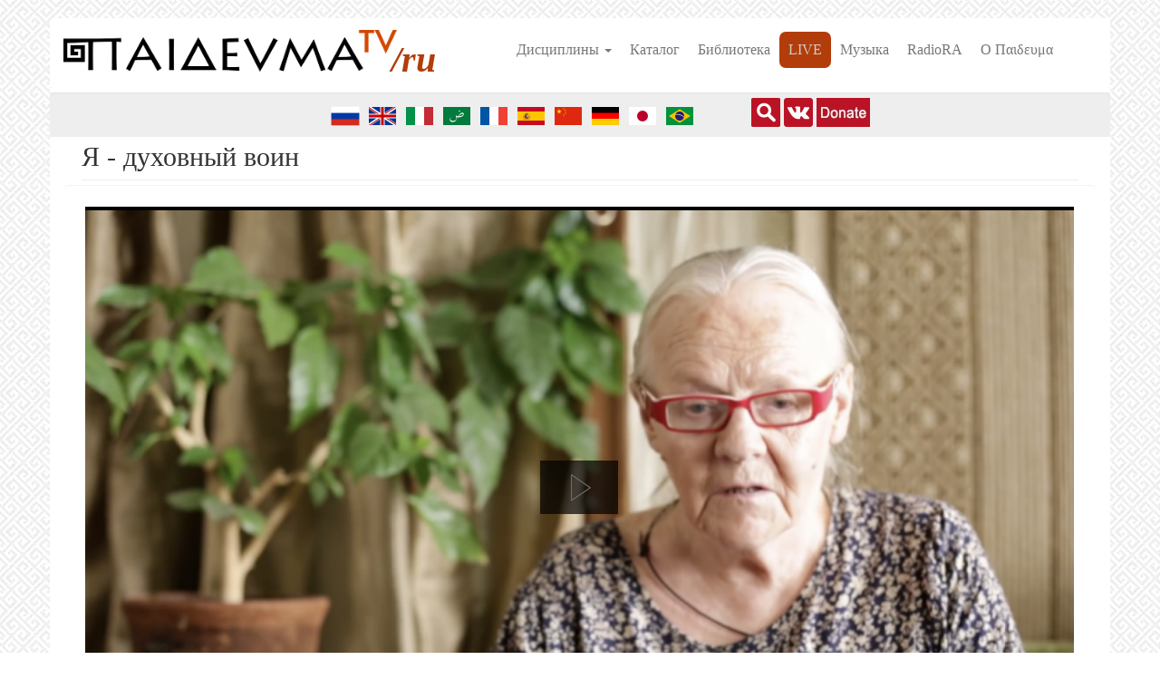

--- FILE ---
content_type: text/html; charset=utf-8
request_url: https://paideuma.tv/video/ya-duhovnyy-voin
body_size: 17579
content:
<!DOCTYPE html>
<html lang="ru" dir="ltr" prefix="fb: http://www.facebook.com/2008/fbml content: http://purl.org/rss/1.0/modules/content/ dc: http://purl.org/dc/terms/ foaf: http://xmlns.com/foaf/0.1/ rdfs: http://www.w3.org/2000/01/rdf-schema# sioc: http://rdfs.org/sioc/ns# sioct: http://rdfs.org/sioc/types# skos: http://www.w3.org/2004/02/skos/core# xsd: http://www.w3.org/2001/XMLSchema# schema: http://schema.org/">
<head>
  <link rel="profile" href="http://www.w3.org/1999/xhtml/vocab" />
  <meta name="viewport" content="width=device-width, initial-scale=1.0">
  <meta name="yandex-verification" content="7dd020de6b730475" />


  <meta http-equiv="Content-Type" content="text/html; charset=utf-8" />
<link rel="shortcut icon" href="https://paideuma.tv/sites/default/files/favicon_0.png" type="image/png" />
<script type="application/ld+json">{
    "@context": "https://schema.org",
    "@graph": [
        {
            "@type": "VideoObject",
            "@id": "https://paideuma.tv/video/ya-duhovnyy-voin",
            "name": "Я - духовный воин",
            "description": "Вторая беседа в рамках программы \u0022Боголюбовская гостиная\u0022 с Татьяной Горичевой, выдающимся современным философом, богословом, писателем, активным защитником животных. Эта встреча прошла в её квартире в Санкт-Петербургом.",
            "thumbnailUrl": {
                "@type": "ImageObject",
                "url": "",
                "width": "820",
                "height": "460"
            },
            "contentUrl": "https://paideuma.tv/videos/paideuma/QXoO1koGyOs.mp4"
        }
    ]
}</script>
<meta name="description" content="Вторая беседа в рамках программы &quot;Боголюбовская гостиная&quot; с Татьяной Горичевой, выдающимся современным философом, богословом, писателем, активным защитником животных. Эта встреча прошла в её квартире в Санкт-Петербургом." />
<meta name="abstract" content="Видеолекции, семинары." />
<meta name="keywords" content="философия, социология, религиоведение, геополитика, видеолекции, семинары" />
<meta name="generator" content="Drupal 7 (http://drupal.org)" />
<link rel="canonical" href="https://paideuma.tv/video/ya-duhovnyy-voin" />
<link rel="shortlink" href="https://paideuma.tv/node/5691" />
<meta property="og:type" content="video.other" />
<meta property="og:site_name" content="Paideuma.tv" />
<meta property="og:url" content="https://paideuma.tv/video/ya-duhovnyy-voin" />
<meta property="og:title" content="Я - духовный воин" />
<meta property="og:description" content="Вторая беседа в рамках программы &quot;Боголюбовская гостиная&quot; с Татьяной Горичевой, выдающимся современным философом, богословом, писателем, активным защитником животных. Эта встреча прошла в её квартире в Санкт-Петербургом." />
<meta property="og:updated_time" content="2024-04-29T02:55:01+03:00" />
<meta property="og:image" content="https://paideuma.tv/sites/default/files/styles/large/public/posters/screenshot_2020-03-25_at_22.26.47.png?itok=pF19BbiS" />
<meta property="og:image:width" content="820" />
<meta property="og:image:height" content="460" />
<meta property="article:published_time" content="2018-03-25T22:27:41+03:00" />
<meta property="article:modified_time" content="2024-04-29T02:55:01+03:00" />
<meta property="og:audio" content="http://paideuma.tv//videos/paideuma/5691-AUD.mp3" />
<meta property="og:audio:secure_url" content="https://paideuma.tv//videos/paideuma/5691-AUD.mp3" />
<meta property="og:audio:type" content="application/mp3" />
<meta property="og:video:url" content="http://paideuma.tv//videos/paideuma/QXoO1koGyOs.mp4" />
<meta property="og:video:secure_url" content="https://paideuma.tv//videos/paideuma/QXoO1koGyOs.mp4" />
<meta property="og:video:width" content="1080" />
<meta property="og:video:height" content="720" />
<meta property="og:video:type" content="video.other" />
<meta property="video:duration" content="4,282.00" />
  <title>Я - духовный воин | Paideuma.tv</title>
  <style>
@import url("https://paideuma.tv/modules/system/system.base.css?t93wqm");
</style>
<style>
@import url("https://paideuma.tv/sites/all/libraries/slick/slick/slick.css?t93wqm");
@import url("https://paideuma.tv/sites/all/libraries/slick/slick/slick-theme.css?t93wqm");
@import url("https://paideuma.tv/sites/all/modules/slick/css/layout/slick.module.css?t93wqm");
@import url("https://paideuma.tv/sites/all/modules/slick/css/theme/slick.theme.css?t93wqm");
@import url("https://paideuma.tv/sites/all/modules/blazy/css/blazy.css?t93wqm");
@import url("https://paideuma.tv/sites/all/modules/blazy/css/components/blazy.column.css?t93wqm");
@import url("https://paideuma.tv/sites/all/modules/blazy/css/components/blazy.grid.css?t93wqm");
@import url("https://paideuma.tv/sites/all/modules/blazy/css/components/blazy.loading.css?t93wqm");
@import url("https://paideuma.tv/sites/all/modules/slick/css/theme/slick.theme--full.css?t93wqm");
@import url("https://paideuma.tv/sites/all/modules/slick/css/theme/slick.theme--fullwidth.css?t93wqm");
@import url("https://paideuma.tv/sites/all/modules/views_slideshow/views_slideshow.css?t93wqm");
@import url("https://paideuma.tv/sites/all/modules/slick/css/theme/slick.theme--grid.css?t93wqm");
@import url("https://paideuma.tv/sites/all/libraries/magnific-popup/dist/magnific-popup.css?t93wqm");
@import url("https://paideuma.tv/sites/all/modules/magnific_popup/css/mfp-formatter.css?t93wqm");
@import url("https://paideuma.tv/sites/all/modules/blazy/css/components/blazy.filter.css?t93wqm");
@import url("https://paideuma.tv/sites/all/modules/blazy/css/components/blazy.ratio.css?t93wqm");
@import url("https://paideuma.tv/sites/all/modules/blazy/css/components/blazy.lightbox.css?t93wqm");
@import url("https://paideuma.tv/sites/all/modules/blazy/css/components/blazy.colorbox.css?t93wqm");
</style>
<style>
@import url("https://paideuma.tv/sites/all/modules/collapsiblock/collapsiblock.css?t93wqm");
@import url("https://paideuma.tv/sites/all/modules/date/date_repeat_field/date_repeat_field.css?t93wqm");
@import url("https://paideuma.tv/modules/field/theme/field.css?t93wqm");
</style>
<style media="screen">
@import url("https://paideuma.tv/sites/all/modules/mogul/mogul_video/mogul_video.css?t93wqm");
</style>
<style>
@import url("https://paideuma.tv/modules/node/node.css?t93wqm");
@import url("https://paideuma.tv/sites/all/modules/nodeorder/css/nodeorder.css?t93wqm");
@import url("https://paideuma.tv/sites/all/modules/views/css/views.css?t93wqm");
@import url("https://paideuma.tv/sites/all/modules/ckeditor/css/ckeditor.css?t93wqm");
</style>
<style>
@import url("https://paideuma.tv/sites/all/modules/colorbox/styles/default/colorbox_style.css?t93wqm");
@import url("https://paideuma.tv/sites/all/modules/ctools/css/ctools.css?t93wqm");
@import url("https://paideuma.tv/sites/all/modules/popup/popup.css?t93wqm");
@import url("https://paideuma.tv/sites/all/modules/tagclouds/tagclouds.css?t93wqm");
@import url("https://paideuma.tv/modules/locale/locale.css?t93wqm");
@import url("https://paideuma.tv/sites/all/modules/quicktabs/css/quicktabs.css?t93wqm");
@import url("https://paideuma.tv/sites/all/modules/views_slideshow/contrib/views_slideshow_cycle/views_slideshow_cycle.css?t93wqm");
@import url("https://paideuma.tv/sites/all/modules/lang_dropdown/lang_dropdown.css?t93wqm");
@import url("https://paideuma.tv/sites/all/modules/addtoany/addtoany.css?t93wqm");
@import url("https://paideuma.tv/sites/all/libraries/superfish/css/superfish.css?t93wqm");
@import url("https://paideuma.tv/sites/all/libraries/superfish/css/superfish-smallscreen.css?t93wqm");
@import url("https://paideuma.tv/sites/all/libraries/superfish/css/superfish-vertical.css?t93wqm");
</style>
<link type="text/css" rel="stylesheet" href="https://paideuma.tv/bootstrap-3.4.1/css/bootstrap.css" media="all" />
<link type="text/css" rel="stylesheet" href="https://cdn.jsdelivr.net/npm/@unicorn-fail/drupal-bootstrap-styles@0.0.2/dist/3.3.1/7.x-3.x/drupal-bootstrap.css" media="all" />
<style>
@import url("https://paideuma.tv/sites/all/themes/paideuma/css/style.css?t93wqm");
</style>
  <!-- HTML5 element support for IE6-8 -->
  <!--[if lt IE 9]>
    <script src="https://cdn.jsdelivr.net/html5shiv/3.7.3/html5shiv-printshiv.min.js"></script>
  <![endif]-->
	<!-- Yandex.Metrika counter -->
	<script type="text/javascript" >
	   (function(m,e,t,r,i,k,a){m[i]=m[i]||function(){(m[i].a=m[i].a||[]).push(arguments)};
	   m[i].l=1*new Date();k=e.createElement(t),a=e.getElementsByTagName(t)[0],k.async=1,k.src=r,a.parentNode.insertBefore(k,a)})
	   (window, document, "script", "https://mc.yandex.ru/metrika/tag.js", "ym");

	   ym(61448746, "init", {
			clickmap:true,
			trackLinks:true,
			accurateTrackBounce:true,
			trackHash:true
	   });
	</script> 
	<noscript><div><img src="https://mc.yandex.ru/watch/61448746" style="position:absolute; left:-9999px;" alt="" /></div></noscript>
	<!-- /Yandex.Metrika counter -->

  <script src="//code.jquery.com/jquery-1.12.4.min.js"></script>
<script>window.jQuery || document.write("<script src='/sites/all/modules/jquery_update/replace/jquery/1.12/jquery.min.js'>\x3C/script>")</script>
<script>jQuery.migrateMute=true;jQuery.migrateTrace=false;</script>
<script src="https://paideuma.tv/sites/default/files/js/js_bj8aLgXkuGq1Ao0IA5u3fJcg2JYAiq9U-UtBRf0goSc.js"></script>
<script src="https://paideuma.tv/sites/default/files/js/js_wuv4N64J3x8R6iRsy4tDxfoRjMZJZJs2xtHT1lwbIDI.js"></script>
<script src="https://paideuma.tv/bootstrap-3.4.1/js/bootstrap.min.js"></script>
<script src="https://paideuma.tv/sites/default/files/js/js_OWYnRzAXTBvpkcFIHlVvR9TefjbeSV30n3A34bJBfGg.js"></script>
<script src="https://paideuma.tv/sites/default/files/js/js_zwwGo4KR12si2K4I-jHpjiVLh-iYE5P2YAdIC80Gc1M.js"></script>
<script>      // close script tag for SecKit protection
      //--><!]]>
      </script>
      <script type="text/javascript" src="/sites/all/modules/seckit/js/seckit.document_write.js"></script>
      <link type="text/css" rel="stylesheet" id="seckit-clickjacking-no-body" media="all" href="/sites/all/modules/seckit/css/seckit.no_body.css" />
      <!-- stop SecKit protection -->
      <noscript>
      <link type="text/css" rel="stylesheet" id="seckit-clickjacking-noscript-tag" media="all" href="/sites/all/modules/seckit/css/seckit.noscript_tag.css" />
      <div id="seckit-noscript-tag">
        Sorry, you need to enable JavaScript to visit this website.
      </div>
      </noscript>
      <script type="text/javascript">
      <!--//--><![CDATA[//><!--
      // open script tag to avoid syntax errors</script>
<script src="https://paideuma.tv/sites/default/files/js/js_dCuZrsycC93sl1r3C3_sZfmpqnZ64alHISIjcTVgbTs.js"></script>
<script>window.a2a_config=window.a2a_config||{};window.da2a={done:false,html_done:false,script_ready:false,script_load:function(){var a=document.createElement('script'),s=document.getElementsByTagName('script')[0];a.type='text/javascript';a.async=true;a.src='https://static.addtoany.com/menu/page.js';s.parentNode.insertBefore(a,s);da2a.script_load=function(){};},script_onready:function(){da2a.script_ready=true;if(da2a.html_done)da2a.init();},init:function(){for(var i=0,el,target,targets=da2a.targets,length=targets.length;i<length;i++){el=document.getElementById('da2a_'+(i+1));target=targets[i];a2a_config.linkname=target.title;a2a_config.linkurl=target.url;if(el){a2a.init('page',{target:el});el.id='';}da2a.done=true;}da2a.targets=[];}};(function ($){Drupal.behaviors.addToAny = {attach: function (context, settings) {if (context !== document && window.da2a) {if(da2a.script_ready)a2a.init_all();da2a.script_load();}}}})(jQuery);a2a_config.callbacks=a2a_config.callbacks||[];a2a_config.callbacks.push({ready:da2a.script_onready});a2a_config.overlays=a2a_config.overlays||[];a2a_config.templates=a2a_config.templates||{};</script>
<script src="https://paideuma.tv/sites/default/files/js/js_RlK8NXOxi34gEQ93Akm867JOY8TT_gJqUBMKIQ-zSQY.js"></script>
<script src="https://paideuma.tv/sites/default/files/js/js_xfNpldTOhso6fvyRXNOBMVL7z__rhG9ulJsHSsS15Dw.js"></script>
<script src="https://paideuma.tv/sites/default/files/js/js_F5Pcl2HuH8TjKB2KUciyaxfqFjUB9bKIn0niKzaKpJ0.js"></script>
<script>jQuery.extend(Drupal.settings, {"basePath":"\/","pathPrefix":"","setHasJsCookie":0,"ajaxPageState":{"theme":"paideuma","theme_token":"5ULF0m5nDw5QzfAvB9fCR66M-aDYzZBkMP7w_E7fMW4","jquery_version":"1.12","jquery_version_token":"yJQq4fiAVumlclHnph0xDqdO479iAVl_VVr79EzaW6o","js":{"sites\/all\/modules\/addthis\/addthis.js":1,"0":1,"sites\/all\/themes\/bootstrap\/js\/bootstrap.js":1,"\/\/code.jquery.com\/jquery-1.12.4.min.js":1,"1":1,"2":1,"sites\/all\/modules\/jquery_update\/replace\/jquery-migrate\/1\/jquery-migrate.min.js":1,"misc\/jquery-extend-3.4.0.js":1,"misc\/jquery-html-prefilter-3.5.0-backport.js":1,"misc\/jquery.once.js":1,"misc\/drupal.js":1,"sites\/all\/modules\/jquery_update\/js\/jquery_browser.js":1,"sites\/all\/libraries\/blazy\/blazy.min.js":1,"sites\/all\/modules\/blazy\/js\/dblazy.min.js":1,"sites\/all\/modules\/blazy\/js\/bio.min.js":1,"sites\/all\/modules\/blazy\/js\/bio.media.min.js":1,"sites\/all\/libraries\/colorbox\/jquery.colorbox-min.js":1,"sites\/all\/modules\/blazy\/js\/blazy.load.min.js":1,"sites\/all\/modules\/jquery_update\/replace\/ui\/external\/jquery.cookie.js":1,"sites\/all\/modules\/jquery_update\/replace\/jquery.form\/4\/jquery.form.min.js":1,"sites\/all\/libraries\/slick\/slick\/slick.min.js":1,"sites\/all\/modules\/views_slideshow\/js\/views_slideshow.js":1,"sites\/all\/libraries\/magnific-popup\/dist\/jquery.magnific-popup.js":1,"sites\/all\/modules\/magnific_popup\/js\/behaviors.mfp-formatter.js":1,"sites\/all\/modules\/blazy\/js\/blazy.colorbox.min.js":1,"misc\/form-single-submit.js":1,"misc\/ajax.js":1,"sites\/all\/modules\/jquery_update\/js\/jquery_update.js":1,"https:\/\/paideuma.tv\/bootstrap-3.4.1\/js\/bootstrap.min.js":1,"sites\/all\/modules\/admin_menu\/admin_devel\/admin_devel.js":1,"sites\/all\/modules\/collapsiblock\/collapsiblock.js":1,"sites\/all\/modules\/entityreference\/js\/entityreference.js":1,"public:\/\/languages\/ru_cpEjeQXe1-nkvMOAXdDOVhxv6szae-DtLzF6eqzs5ms.js":1,"sites\/all\/libraries\/DOMPurify\/purify.min.js":1,"sites\/all\/modules\/colorbox\/js\/colorbox.js":1,"sites\/all\/modules\/colorbox\/styles\/default\/colorbox_style.js":1,"sites\/all\/modules\/colorbox\/js\/colorbox_inline.js":1,"sites\/all\/modules\/popup\/popup.js":1,"3":1,"sites\/all\/modules\/quicktabs\/js\/quicktabs.js":1,"sites\/all\/modules\/views\/js\/base.js":1,"sites\/all\/modules\/slick\/js\/slick.load.min.js":1,"sites\/all\/themes\/bootstrap\/js\/misc\/_progress.js":1,"sites\/all\/modules\/views\/js\/ajax_view.js":1,"sites\/all\/libraries\/jquery.cycle\/jquery.cycle.all.js":1,"sites\/all\/modules\/views_slideshow\/contrib\/views_slideshow_cycle\/js\/views_slideshow_cycle.js":1,"sites\/all\/modules\/entity_iframe\/modules\/entity_iframe_resize\/js\/entity-iframe-consumer.js":1,"sites\/all\/modules\/lang_dropdown\/lang_dropdown.js":1,"sites\/all\/modules\/field_group\/field_group.js":1,"4":1,"sites\/all\/libraries\/superfish\/jquery.hoverIntent.minified.js":1,"sites\/all\/libraries\/superfish\/sfsmallscreen.js":1,"sites\/all\/libraries\/superfish\/supposition.js":1,"sites\/all\/libraries\/superfish\/superfish.js":1,"sites\/all\/libraries\/superfish\/supersubs.js":1,"sites\/all\/modules\/superfish\/superfish.js":1,"sites\/all\/themes\/paideuma\/templates\/node\/java\/FWDUVPlayer.js":1,"sites\/all\/themes\/paideuma\/templates\/node\/java\/boxcontrol.js":1,"sites\/all\/themes\/bootstrap\/js\/modules\/views\/js\/ajax_view.js":1,"sites\/all\/themes\/bootstrap\/js\/misc\/ajax.js":1},"css":{"modules\/system\/system.base.css":1,"sites\/all\/libraries\/slick\/slick\/slick.css":1,"sites\/all\/libraries\/slick\/slick\/slick-theme.css":1,"sites\/all\/modules\/slick\/css\/layout\/slick.module.css":1,"sites\/all\/modules\/slick\/css\/theme\/slick.theme.css":1,"sites\/all\/modules\/blazy\/css\/blazy.css":1,"sites\/all\/modules\/blazy\/css\/components\/blazy.column.css":1,"sites\/all\/modules\/blazy\/css\/components\/blazy.grid.css":1,"sites\/all\/modules\/blazy\/css\/components\/blazy.loading.css":1,"sites\/all\/modules\/slick\/css\/theme\/slick.theme--full.css":1,"sites\/all\/modules\/slick\/css\/theme\/slick.theme--fullwidth.css":1,"sites\/all\/modules\/views_slideshow\/views_slideshow.css":1,"sites\/all\/modules\/slick\/css\/theme\/slick.theme--grid.css":1,"sites\/all\/libraries\/magnific-popup\/dist\/magnific-popup.css":1,"sites\/all\/modules\/magnific_popup\/css\/mfp-formatter.css":1,"sites\/all\/modules\/blazy\/css\/components\/blazy.filter.css":1,"sites\/all\/modules\/blazy\/css\/components\/blazy.ratio.css":1,"sites\/all\/modules\/blazy\/css\/components\/blazy.lightbox.css":1,"sites\/all\/modules\/blazy\/css\/components\/blazy.colorbox.css":1,"sites\/all\/modules\/collapsiblock\/collapsiblock.css":1,"sites\/all\/modules\/date\/date_repeat_field\/date_repeat_field.css":1,"modules\/field\/theme\/field.css":1,"sites\/all\/modules\/mogul\/mogul_audio\/mogul_video.css":1,"sites\/all\/modules\/mogul\/mogul_video\/mogul_video.css":1,"modules\/node\/node.css":1,"sites\/all\/modules\/nodeorder\/css\/nodeorder.css":1,"sites\/all\/modules\/views\/css\/views.css":1,"sites\/all\/modules\/ckeditor\/css\/ckeditor.css":1,"sites\/all\/modules\/colorbox\/styles\/default\/colorbox_style.css":1,"sites\/all\/modules\/ctools\/css\/ctools.css":1,"sites\/all\/modules\/popup\/popup.css":1,"sites\/all\/modules\/tagclouds\/tagclouds.css":1,"modules\/locale\/locale.css":1,"sites\/all\/modules\/quicktabs\/css\/quicktabs.css":1,"sites\/all\/modules\/views_slideshow\/contrib\/views_slideshow_cycle\/views_slideshow_cycle.css":1,"sites\/all\/modules\/lang_dropdown\/lang_dropdown.css":1,"sites\/all\/modules\/addtoany\/addtoany.css":1,"sites\/all\/libraries\/superfish\/css\/superfish.css":1,"sites\/all\/libraries\/superfish\/css\/superfish-smallscreen.css":1,"sites\/all\/libraries\/superfish\/css\/superfish-vertical.css":1,"https:\/\/paideuma.tv\/bootstrap-3.4.1\/css\/bootstrap.css":1,"https:\/\/cdn.jsdelivr.net\/npm\/@unicorn-fail\/drupal-bootstrap-styles@0.0.2\/dist\/3.3.1\/7.x-3.x\/drupal-bootstrap.css":1,"sites\/all\/themes\/paideuma\/css\/style.css":1}},"collapsiblock":{"active_pages":false,"slide_type":"2","slide_speed":"400"},"colorbox":{"opacity":"0.85","current":"{current} \u0438\u0437 {total}","previous":"\u00ab \u041f\u0440\u0435\u0434\u044b\u0434\u0443\u0449\u0438\u0439","next":"\u0421\u043b\u0435\u0434\u0443\u044e\u0449\u0438\u0439 \u00bb","close":"\u0417\u0430\u043a\u0440\u044b\u0442\u044c","maxWidth":"98%","maxHeight":"98%","fixed":true,"mobiledetect":true,"mobiledevicewidth":"480px","file_public_path":"\/sites\/default\/files","specificPagesDefaultValue":"admin*\nimagebrowser*\nimg_assist*\nimce*\nnode\/add\/*\nnode\/*\/edit\nprint\/*\nprintpdf\/*\nsystem\/ajax\nsystem\/ajax\/*"},"popup":{"effects":{"show":{"default":"this.body.show();","fade":"\n        if (this.opacity){\n          this.body.fadeTo(\u0027medium\u0027,this.opacity);\n        }else{\n          this.body.fadeIn(\u0027medium\u0027);\n        }","slide-down":"this.body.slideDown(\u0027medium\u0027)","slide-down-fade":"\n        this.body.animate(\n          {\n            height:\u0027show\u0027,\n            opacity:(this.opacity ? this.opacity : \u0027show\u0027)\n          }, \u0027medium\u0027\n        );"},"hide":{"default":"this.body.hide();","fade":"this.body.fadeOut(\u0027medium\u0027);","slide-down":"this.body.slideUp(\u0027medium\u0027);","slide-down-fade":"\n        this.body.animate(\n          {\n            height:\u0027hide\u0027,\n            opacity:\u0027hide\u0027\n          }, \u0027medium\u0027\n        );"}},"linger":"250","delay":"0"},"quicktabs":{"qt_view__frontpage__block_1":{"name":"view__frontpage__block_1","tabs":[{"type":"prerendered","weight":0},{"type":"prerendered","weight":1},{"type":"prerendered","weight":2},{"type":"prerendered","weight":3},{"type":"prerendered","weight":4},{"type":"prerendered","weight":5},{"type":"prerendered","weight":6},{"type":"prerendered","weight":7},{"type":"prerendered","weight":8},{"type":"prerendered","weight":9},{"type":"prerendered","weight":10},{"type":"prerendered","weight":11},{"type":"prerendered","weight":12},{"type":"prerendered","weight":13},{"type":"prerendered","weight":14},{"type":"prerendered","weight":15},{"type":"prerendered","weight":16},{"type":"prerendered","weight":17},{"type":"prerendered","weight":18},{"type":"prerendered","weight":19},{"type":"prerendered","weight":20},{"type":"prerendered","weight":21}],"popup":{"effects":{"show":{"default":"this.body.show();","fade":"\n        if (this.opacity){\n          this.body.fadeTo(\u0027medium\u0027,this.opacity);\n        }else{\n          this.body.fadeIn(\u0027medium\u0027);\n        }","slide-down":"this.body.slideDown(\u0027medium\u0027)","slide-down-fade":"\n        this.body.animate(\n          {\n            height:\u0027show\u0027,\n            opacity:(this.opacity ? this.opacity : \u0027show\u0027)\n          }, \u0027medium\u0027\n        );"},"hide":{"default":"this.body.hide();","fade":"this.body.fadeOut(\u0027medium\u0027);","slide-down":"this.body.slideUp(\u0027medium\u0027);","slide-down-fade":"\n        this.body.animate(\n          {\n            height:\u0027hide\u0027,\n            opacity:\u0027hide\u0027\n          }, \u0027medium\u0027\n        );"}},"linger":"250","delay":"0"}}},"views":{"ajax_path":"\/views\/ajax","ajaxViews":{"views_dom_id:ada5f57c7ebf1c87492a33cfefedc5e6":{"view_name":"frontpage","view_display_id":"block_1","view_args":"","view_path":"node\/5691","view_base_path":"subject","view_dom_id":"ada5f57c7ebf1c87492a33cfefedc5e6","pager_element":0}}},"urlIsAjaxTrusted":{"\/views\/ajax":true,"\/video\/ya-duhovnyy-voin":true},"blazy":{"loadInvisible":false,"offset":100,"saveViewportOffsetDelay":50,"validateDelay":25,"container":""},"blazyIo":{"enabled":false,"disconnect":false,"rootMargin":"0px","threshold":[0]},"slick":{"accessibility":true,"adaptiveHeight":false,"autoplay":false,"autoplaySpeed":3000,"pauseOnHover":true,"pauseOnDotsHover":false,"arrows":true,"downArrow":false,"downArrowTarget":"","downArrowOffset":0,"centerMode":false,"centerPadding":"50px","dots":false,"dotsClass":"slick-dots","draggable":true,"fade":false,"focusOnSelect":false,"infinite":true,"initialSlide":0,"lazyLoad":"ondemand","mouseWheel":false,"randomize":false,"rows":1,"slidesPerRow":1,"slide":"","slidesToShow":1,"slidesToScroll":1,"speed":500,"swipe":true,"swipeToSlide":false,"edgeFriction":0.35,"touchMove":true,"touchThreshold":5,"useCSS":true,"cssEase":"ease","cssEaseBezier":"","cssEaseOverride":"","useTransform":true,"easing":"linear","variableWidth":false,"vertical":false,"verticalSwiping":false,"waitForAnimate":true},"viewsSlideshow":{"interview-block_7_1":{"methods":{"goToSlide":["viewsSlideshowPager","viewsSlideshowSlideCounter","viewsSlideshowCycle"],"nextSlide":["viewsSlideshowPager","viewsSlideshowSlideCounter","viewsSlideshowCycle"],"pause":["viewsSlideshowControls","viewsSlideshowCycle"],"play":["viewsSlideshowControls","viewsSlideshowCycle"],"previousSlide":["viewsSlideshowPager","viewsSlideshowSlideCounter","viewsSlideshowCycle"],"transitionBegin":["viewsSlideshowPager","viewsSlideshowSlideCounter"],"transitionEnd":[]},"paused":0},"interview-block_3_1":{"methods":{"goToSlide":["viewsSlideshowPager","viewsSlideshowSlideCounter","viewsSlideshowCycle"],"nextSlide":["viewsSlideshowPager","viewsSlideshowSlideCounter","viewsSlideshowCycle"],"pause":["viewsSlideshowControls","viewsSlideshowCycle"],"play":["viewsSlideshowControls","viewsSlideshowCycle"],"previousSlide":["viewsSlideshowPager","viewsSlideshowSlideCounter","viewsSlideshowCycle"],"transitionBegin":["viewsSlideshowPager","viewsSlideshowSlideCounter"],"transitionEnd":[]},"paused":0},"interview-block_4_1":{"methods":{"goToSlide":["viewsSlideshowPager","viewsSlideshowSlideCounter","viewsSlideshowCycle"],"nextSlide":["viewsSlideshowPager","viewsSlideshowSlideCounter","viewsSlideshowCycle"],"pause":["viewsSlideshowControls","viewsSlideshowCycle"],"play":["viewsSlideshowControls","viewsSlideshowCycle"],"previousSlide":["viewsSlideshowPager","viewsSlideshowSlideCounter","viewsSlideshowCycle"],"transitionBegin":["viewsSlideshowPager","viewsSlideshowSlideCounter"],"transitionEnd":[]},"paused":0},"interview-block_6_1":{"methods":{"goToSlide":["viewsSlideshowPager","viewsSlideshowSlideCounter","viewsSlideshowCycle"],"nextSlide":["viewsSlideshowPager","viewsSlideshowSlideCounter","viewsSlideshowCycle"],"pause":["viewsSlideshowControls","viewsSlideshowCycle"],"play":["viewsSlideshowControls","viewsSlideshowCycle"],"previousSlide":["viewsSlideshowPager","viewsSlideshowSlideCounter","viewsSlideshowCycle"],"transitionBegin":["viewsSlideshowPager","viewsSlideshowSlideCounter"],"transitionEnd":[]},"paused":0},"interview-block_8_1":{"methods":{"goToSlide":["viewsSlideshowPager","viewsSlideshowSlideCounter","viewsSlideshowCycle"],"nextSlide":["viewsSlideshowPager","viewsSlideshowSlideCounter","viewsSlideshowCycle"],"pause":["viewsSlideshowControls","viewsSlideshowCycle"],"play":["viewsSlideshowControls","viewsSlideshowCycle"],"previousSlide":["viewsSlideshowPager","viewsSlideshowSlideCounter","viewsSlideshowCycle"],"transitionBegin":["viewsSlideshowPager","viewsSlideshowSlideCounter"],"transitionEnd":[]},"paused":0},"interview-block_5_1":{"methods":{"goToSlide":["viewsSlideshowPager","viewsSlideshowSlideCounter","viewsSlideshowCycle"],"nextSlide":["viewsSlideshowPager","viewsSlideshowSlideCounter","viewsSlideshowCycle"],"pause":["viewsSlideshowControls","viewsSlideshowCycle"],"play":["viewsSlideshowControls","viewsSlideshowCycle"],"previousSlide":["viewsSlideshowPager","viewsSlideshowSlideCounter","viewsSlideshowCycle"],"transitionBegin":["viewsSlideshowPager","viewsSlideshowSlideCounter"],"transitionEnd":[]},"paused":0}},"viewsSlideshowCycle":{"#views_slideshow_cycle_main_interview-block_7_1":{"num_divs":24,"id_prefix":"#views_slideshow_cycle_main_","div_prefix":"#views_slideshow_cycle_div_","vss_id":"interview-block_7_1","effect":"fade","transition_advanced":1,"timeout":7000,"speed":700,"delay":0,"sync":1,"random":0,"pause":1,"pause_on_click":0,"play_on_hover":0,"action_advanced":0,"start_paused":0,"remember_slide":0,"remember_slide_days":1,"pause_in_middle":0,"pause_when_hidden":0,"pause_when_hidden_type":"full","amount_allowed_visible":"","nowrap":0,"pause_after_slideshow":0,"fixed_height":1,"items_per_slide":1,"wait_for_image_load":1,"wait_for_image_load_timeout":3000,"cleartype":0,"cleartypenobg":0,"advanced_options":"{}"},"#views_slideshow_cycle_main_interview-block_3_1":{"num_divs":17,"id_prefix":"#views_slideshow_cycle_main_","div_prefix":"#views_slideshow_cycle_div_","vss_id":"interview-block_3_1","effect":"fade","transition_advanced":1,"timeout":6500,"speed":700,"delay":0,"sync":1,"random":0,"pause":1,"pause_on_click":0,"play_on_hover":0,"action_advanced":0,"start_paused":0,"remember_slide":0,"remember_slide_days":1,"pause_in_middle":0,"pause_when_hidden":0,"pause_when_hidden_type":"full","amount_allowed_visible":"","nowrap":0,"pause_after_slideshow":0,"fixed_height":1,"items_per_slide":1,"wait_for_image_load":1,"wait_for_image_load_timeout":3000,"cleartype":0,"cleartypenobg":0,"advanced_options":"{}"},"#views_slideshow_cycle_main_interview-block_4_1":{"num_divs":24,"id_prefix":"#views_slideshow_cycle_main_","div_prefix":"#views_slideshow_cycle_div_","vss_id":"interview-block_4_1","effect":"fade","transition_advanced":1,"timeout":5000,"speed":700,"delay":0,"sync":1,"random":0,"pause":1,"pause_on_click":0,"play_on_hover":0,"action_advanced":0,"start_paused":0,"remember_slide":0,"remember_slide_days":1,"pause_in_middle":0,"pause_when_hidden":0,"pause_when_hidden_type":"full","amount_allowed_visible":"","nowrap":0,"pause_after_slideshow":0,"fixed_height":1,"items_per_slide":1,"wait_for_image_load":1,"wait_for_image_load_timeout":3000,"cleartype":0,"cleartypenobg":0,"advanced_options":"{}"},"#views_slideshow_cycle_main_interview-block_6_1":{"num_divs":22,"id_prefix":"#views_slideshow_cycle_main_","div_prefix":"#views_slideshow_cycle_div_","vss_id":"interview-block_6_1","effect":"fade","transition_advanced":1,"timeout":7000,"speed":700,"delay":0,"sync":1,"random":0,"pause":1,"pause_on_click":0,"play_on_hover":0,"action_advanced":0,"start_paused":0,"remember_slide":0,"remember_slide_days":1,"pause_in_middle":0,"pause_when_hidden":0,"pause_when_hidden_type":"full","amount_allowed_visible":"","nowrap":0,"pause_after_slideshow":0,"fixed_height":1,"items_per_slide":1,"wait_for_image_load":1,"wait_for_image_load_timeout":3000,"cleartype":0,"cleartypenobg":0,"advanced_options":"{}"},"#views_slideshow_cycle_main_interview-block_8_1":{"num_divs":13,"id_prefix":"#views_slideshow_cycle_main_","div_prefix":"#views_slideshow_cycle_div_","vss_id":"interview-block_8_1","effect":"fade","transition_advanced":1,"timeout":7000,"speed":700,"delay":0,"sync":1,"random":0,"pause":1,"pause_on_click":0,"play_on_hover":0,"action_advanced":0,"start_paused":0,"remember_slide":0,"remember_slide_days":1,"pause_in_middle":0,"pause_when_hidden":0,"pause_when_hidden_type":"full","amount_allowed_visible":"","nowrap":0,"pause_after_slideshow":0,"fixed_height":1,"items_per_slide":1,"wait_for_image_load":1,"wait_for_image_load_timeout":3000,"cleartype":0,"cleartypenobg":0,"advanced_options":"{}"},"#views_slideshow_cycle_main_interview-block_5_1":{"num_divs":24,"id_prefix":"#views_slideshow_cycle_main_","div_prefix":"#views_slideshow_cycle_div_","vss_id":"interview-block_5_1","effect":"fade","transition_advanced":1,"timeout":9000,"speed":700,"delay":0,"sync":1,"random":0,"pause":1,"pause_on_click":0,"play_on_hover":0,"action_advanced":0,"start_paused":0,"remember_slide":0,"remember_slide_days":1,"pause_in_middle":0,"pause_when_hidden":0,"pause_when_hidden_type":"full","amount_allowed_visible":"","nowrap":0,"pause_after_slideshow":0,"fixed_height":1,"items_per_slide":1,"wait_for_image_load":1,"wait_for_image_load_timeout":3000,"cleartype":0,"cleartypenobg":0,"advanced_options":"{}"}},"magnific_popup_api":{"iframe_patterns":[]},"field_group":{"hidden":"full"},"superfish":[{"id":"2","sf":{"animation":{"opacity":"show","height":"show"},"speed":"fast"},"plugins":{"smallscreen":{"mode":"window_width","breakpointUnit":"px","expandText":"\u0420\u0430\u0437\u0432\u0435\u0440\u043d\u0443\u0442\u044c","collapseText":"\u0421\u0432\u0435\u0440\u043d\u0443\u0442\u044c","title":"\u0414\u0438\u0441\u0446\u0438\u043f\u043b\u0438\u043d\u044b"},"supposition":true,"supersubs":true}},{"id":"4","sf":{"animation":{"opacity":"show","height":"show"},"speed":"fast","dropShadows":false},"plugins":{"smallscreen":{"mode":"window_width","breakpointUnit":"px","expandText":"\u0420\u0430\u0437\u0432\u0435\u0440\u043d\u0443\u0442\u044c","collapseText":"\u0421\u0432\u0435\u0440\u043d\u0443\u0442\u044c","title":"\u041f\u0440\u043e\u0435\u043a\u0442\u044b \u041f\u03b1\u03b9\u03b4\u03b5\u03c5\u03bc\u03b1"},"supposition":true,"supersubs":true}},{"id":"3","sf":{"animation":{"opacity":"show","height":"show"},"speed":"fast"},"plugins":{"smallscreen":{"mode":"window_width","breakpointUnit":"px","expandText":"\u0420\u0430\u0437\u0432\u0435\u0440\u043d\u0443\u0442\u044c","collapseText":"\u0421\u0432\u0435\u0440\u043d\u0443\u0442\u044c","title":"\u0420\u0430\u0437\u043d\u043e\u0435"},"supposition":true,"supersubs":true}}],"bootstrap":{"anchorsFix":"0","anchorsSmoothScrolling":"0","formHasError":1,"popoverEnabled":1,"popoverOptions":{"animation":1,"html":0,"placement":"right","selector":"","trigger":"click","triggerAutoclose":1,"title":"","content":"","delay":0,"container":"body"},"tooltipEnabled":1,"tooltipOptions":{"animation":1,"html":0,"placement":"auto left","selector":"","trigger":"hover focus","delay":0,"container":"body"}}});</script>
<meta name="yandex-verification" content="f242e6a2446be46a" />
</head>
<body class="html not-front not-logged-in no-sidebars page-node page-node- page-node-5691 node-type-mogul-video i18n-ru">
  <div id="skip-link">
    <a href="#main-content" class="element-invisible element-focusable">Перейти к основному содержанию</a>
  </div>

    


<div id="top-page">
	</div> 

<header id="navbar" role="banner" class="navbar container navbar-default">

	<div id="banner-top">
			</div> 
  
  <div class="container">

    <div class="navbar-header">
              <a class="logo navbar-btn pull-left" href="/" title="Главная">
          <img src="https://paideuma.tv/sites/default/files/logo_0_0.png" alt="Главная" />
		  <span class="lngcode">/ru</span>
        </a>
      
      
              <button type="button" class="navbar-toggle" data-toggle="collapse" data-target="#navbar-collapse">
          <span class="sr-only">Toggle navigation</span>
          <span class="icon-bar"></span>
          <span class="icon-bar"></span>
          <span class="icon-bar"></span>
        </button>
          </div>

          <div class="navbar-collapse collapse" id="navbar-collapse">
        <nav role="navigation">
                      <ul class="menu nav navbar-nav"><li class="first expanded dropdown"><a href="/subject" title="" class="dropdown-toggle" data-toggle="dropdown">Дисциплины <span class="caret"></span></a><ul class="dropdown-menu"><li class="first leaf"><a href="/subject/darya-dugina-russkaya-missiya" title="Дарья Дугина: Русскаая Миссия">Дарья Дугина: Русская Миссия</a></li>
<li class="leaf"><a href="/subject/institut-cargrada">Институт Царьграда</a></li>
<li class="leaf"><a href="/subject/nauka">Наука</a></li>
<li class="leaf"><a href="/subject/filosofiya" title="Философия">Философия</a></li>
<li class="leaf"><a href="/subject/psihologiya" title="Психология">Психология</a></li>
<li class="leaf"><a href="/subject/teatr" title="Театр">Театр</a></li>
<li class="leaf"><a href="/subject/politika" title="Политика">Политика</a></li>
<li class="leaf"><a href="/subject/pravoslavie" title="Православие">Православие</a></li>
<li class="leaf"><a href="/subject/tradicionalizm" title="Традиционализм">Традиционализм</a></li>
<li class="leaf"><a href="/subject/noomahiya" title="Ноомахия">Ноомахия</a></li>
<li class="leaf"><a href="/subject/radikalnyy-subekt" title="Радикальный субъект">Радикальный субъект</a></li>
<li class="leaf"><a href="/subject/geopolitika" title="Геополитика">Геополитика</a></li>
<li class="leaf"><a href="/subject/mezhdunarodnye-otnosheniya" title="Международные отношения">Международные отношения</a></li>
<li class="leaf"><a href="/subject/4pt" title="4ПТ">4ПТ</a></li>
<li class="leaf"><a href="/subject/tmm" title="ТММ">ТММ</a></li>
<li class="leaf"><a href="/subject/platonizm" title="Платонизм">Платонизм</a></li>
<li class="leaf"><a href="/subject/kultura" title="Культура">Культура</a></li>
<li class="leaf"><a href="/subject/religiovedenie" title="Религиоведение">Религиоведение</a></li>
<li class="leaf"><a href="/subject/antropologiya" title="Антропология">Антропология</a></li>
<li class="leaf"><a href="/subject/sociologiya" title="Социология">Социология</a></li>
<li class="leaf"><a href="/subject/etnologiya" title="Этнология">Этнология</a></li>
<li class="last leaf"><a href="/subject/ekonomika" title="Экономика">Экономика</a></li>
</ul></li>
<li class="leaf"><a href="/catalog" title="">Каталог</a></li>
<li class="leaf"><a href="/books" title="">Библиотека</a></li>
<li class="leaf live"><a href="/live">LIVE</a></li>
<li class="leaf"><a href="/music" title="">Музыка</a></li>
<li class="leaf"><a href="/album/radiora-podcasts">RadioRA</a></li>
<li class="last leaf"><a href="/page/o-paideyma">О Пαιδευμα</a></li>
</ul>                                      </nav>
      </div>
      </div>
</header>

<div class="main-container container">

  <header role="banner" id="page-header">
          <div class="region region-header well well-lg">
    <section id="block-locale-language" class="block block-locale clearfix">

      
  <ul class="language-switcher-locale-url"><li class="ru first active"><a href="/video/ya-duhovnyy-voin" class="language-link active" xml:lang="ru"><img class="language-icon img-thumbnail img-responsive" typeof="foaf:Image" src="https://paideuma.tv/sites/all/modules/languageicons/flags/ru.png" width="32" height="24" alt="Русский" title="Русский" /></a></li>
<li class="en"><a href="/en/node/5691" class="language-link" xml:lang="en"><img class="language-icon img-thumbnail img-responsive" typeof="foaf:Image" src="https://paideuma.tv/sites/all/modules/languageicons/flags/en.png" width="32" height="24" alt="English" title="English" /></a></li>
<li class="it"><a href="/it/node/5691" class="language-link" xml:lang="it"><img class="language-icon img-thumbnail img-responsive" typeof="foaf:Image" src="https://paideuma.tv/sites/all/modules/languageicons/flags/it.png" width="32" height="24" alt="Italiano" title="Italiano" /></a></li>
<li class="ar"><a href="/ar/node/5691" class="language-link" xml:lang="ar"><img class="language-icon img-thumbnail img-responsive" typeof="foaf:Image" src="https://paideuma.tv/sites/all/modules/languageicons/flags/ar.png" width="32" height="24" alt="العربية" title="العربية" /></a></li>
<li class="fr"><a href="/fr/node/5691" class="language-link" xml:lang="fr"><img class="language-icon img-thumbnail img-responsive" typeof="foaf:Image" src="https://paideuma.tv/sites/all/modules/languageicons/flags/fr.png" width="32" height="24" alt="Français" title="Français" /></a></li>
<li class="es"><a href="/es/node/5691" class="language-link" xml:lang="es"><img class="language-icon img-thumbnail img-responsive" typeof="foaf:Image" src="https://paideuma.tv/sites/all/modules/languageicons/flags/es.png" width="32" height="24" alt="Español" title="Español" /></a></li>
<li class="zh-hans"><a href="/zh-hans/node/5691" class="language-link" xml:lang="zh-hans"><img class="language-icon img-thumbnail img-responsive" typeof="foaf:Image" src="https://paideuma.tv/sites/all/modules/languageicons/flags/zh-hans.png" width="32" height="24" alt="简体中文" title="简体中文" /></a></li>
<li class="de"><a href="/de/node/5691" class="language-link" xml:lang="de"><img class="language-icon img-thumbnail img-responsive" typeof="foaf:Image" src="https://paideuma.tv/sites/all/modules/languageicons/flags/de.png" width="32" height="24" alt="Deutsch" title="Deutsch" /></a></li>
<li class="ja"><a href="/ja/node/5691" class="language-link" xml:lang="ja"><img class="language-icon img-thumbnail img-responsive" typeof="foaf:Image" src="https://paideuma.tv/sites/all/modules/languageicons/flags/ja.png" width="32" height="24" alt="日本語" title="日本語" /></a></li>
<li class="pt-br"><a href="/pt-br/node/5691" class="language-link" xml:lang="pt-br"><img class="language-icon img-thumbnail img-responsive" typeof="foaf:Image" src="https://paideuma.tv/sites/all/modules/languageicons/flags/pt-br.png" width="32" height="24" alt="Português" title="Português" /></a></li>
<li class="tr last"><a href="/tr/node/5691" class="language-link" xml:lang="tr"><img class="language-icon img-thumbnail img-responsive" typeof="foaf:Image" src="https://paideuma.tv/sites/all/modules/languageicons/flags/tr.png" width="32" height="24" alt="Türkçe" title="Türkçe" /></a></li>
</ul>
</section>
<section id="block-block-5" class="block block-block clearfix">

      
  <div> <a href="http://paideuma.tv/search" target="_blank"><img alt="" src="/sites/all/themes/paideuma/images/searchicon.svg" style="height:32px; width:32px" /></a> <a href="https://vk.com/club159976927"><img alt="" src="/sites/all/themes/paideuma/images/vk.svg" style="height:32px; width:32px" /></a> <a href="/page/donate" target="_blank"><img alt="" src="/sites/default/files/donate-but.jpg" style="height:32px; width:59px" /></a></div>

</section>
<section id="block-lang-dropdown-language" class="block block-lang-dropdown clearfix">

      
  <form class="lang_dropdown_form language" id="lang_dropdown_form_language" action="/video/ya-duhovnyy-voin" method="post" accept-charset="UTF-8"><div><img class="language-icon img-thumbnail img-responsive" typeof="foaf:Image" src="https://paideuma.tv/sites/all/modules/languageicons/flags/ru.png" width="32" height="24" alt="ru" title="ru" /><div class="form-item form-item-lang-dropdown-select form-type-select form-group"><select class="lang-dropdown-select-element form-control form-select" id="lang-dropdown-select-language" style="width:60px" name="lang_dropdown_select"><option value="ru" selected="selected">ru</option><option value="en">en</option><option value="it">it</option><option value="ar">ar</option><option value="fr">fr</option><option value="es">es</option><option value="zh-hans">zh-hans</option><option value="de">de</option><option value="ja">ja</option><option value="pt-br">pt-br</option><option value="tr">tr</option></select></div><input type="hidden" name="ru" value="/video/ya-duhovnyy-voin" />
<input type="hidden" name="en" value="/en/node/5691" />
<input type="hidden" name="it" value="/it/node/5691" />
<input type="hidden" name="ar" value="/ar/node/5691" />
<input type="hidden" name="fr" value="/fr/node/5691" />
<input type="hidden" name="es" value="/es/node/5691" />
<input type="hidden" name="zh-hans" value="/zh-hans/node/5691" />
<input type="hidden" name="de" value="/de/node/5691" />
<input type="hidden" name="ja" value="/ja/node/5691" />
<input type="hidden" name="pt-br" value="/pt-br/node/5691" />
<input type="hidden" name="tr" value="/tr/node/5691" />
<noscript><div>
<button type="submit" id="edit-submit" name="op" value="Пуск" class="btn btn-default form-submit">Пуск</button>

</div></noscript><input type="hidden" name="form_build_id" value="form-mp2GQHto9VgJGvylEco2EfMP1JXUOCE-eKz34BipcEs" />
<input type="hidden" name="form_id" value="lang_dropdown_form" />
</div></form>
</section>
  </div>

  </header> <!-- /#page-header -->

  <div class="row">
		
    
    <section class="col-sm-12">
            <ol class="breadcrumb"><li><a href="/">Главная</a></li>
<li class="active">Я - духовный воин</li>
</ol>      <a id="main-content"></a>
                    <h1 class="page-header">Я - духовный воин</h1>
                  
                                              <div class="region region-content well well-lg">
    <section id="block-system-main" class="block block-system clearfix">

      
                        <span property="dc:title" content="Я - духовный воин" class="rdf-meta element-hidden"></span><span property="sioc:num_replies" content="0" datatype="xsd:integer" class="rdf-meta element-hidden"></span>  
      
      

  
  

 <div class="content node-mogul-video">
 
  	<div id="pl_container">

  
		<div id="FWDUVPlayer" ></div>
		
		<div class="videotime">Длит: 01:11:22<span> Скачать: </span><a href="/videos/paideuma/QXoO1koGyOs.mp4" download="">HD </a><a href="/videos/paideuma/5691-240.mp4" download="">LD </a><a href="/videos/paideuma/5691-AUD.mp3" download="">mp3 </a>		  <fieldset>
							<label><input type="radio" name="radio-1" id="radio-1" checked>HD</label>
						 
				<label><input type="radio" name="radio-1" id="radio-3" >LD</label>
						<label><input type="radio" name="radio-1" id="radio-4" >mp3</label>		  </fieldset>
		</div>

		<div id="video720" style="display:none;">/videos/paideuma/QXoO1koGyOs.mp4</div>
		<div id="video240" style="display:none;">/videos/paideuma/5691-240.mp4</div>
		<div id="audioMP3" style="display:none;">/videos/paideuma/5691-AUD.mp3</div>
		<!--  Playlists -->
 
		<div id="speed" style="display:none;">
		

		<!--  Playlists -->
		<link rel="stylesheet" type="text/css"  href="/sites/all/themes/paideuma/templates/node/content/global.css"/>
		<ul id="playlists" style="display:none;">
			<li data-source="playlist1" data-playlist-name="" data-thumbnail-path="/player/content/thumbnails/large1.jpg">
				<p class="minimalDarkCategoriesTitle"><span class="minimialDarkBold">Раздел:</span>Раздел Социология.</p>
				<p class="minimalDarkCategoriesType"><span class="minimialDarkBold">Тип: </span>HTML</p>
				<p class="minimalDarkCategoriesDescription"><span class="minimialDarkBold">Описание: </span>Плейлист созданный внутри HTML разметки.</p>
			</li>
		</ul>
	</div>
	<div id="progress1" style="display:none;"></div>
	<div id="progress2" style="display:none;"></div>
	<div id="progress3" style="display:none;"></div>
  
 
 
		<!--  HTML playlist -->
		<ul id="playlist1" style="display:none;">





	 
			<li data-thumb-source="https://paideuma.tv/sites/default/files/styles/thumbnail/public/posters/screenshot_2020-03-25_at_22.26.47.png?itok=iJ5MJXjb" data-video-source="[{source:'https://paideuma.tv/videos/paideuma/QXoO1koGyOs.mp4', label:'HD'}, {source:'https://paideuma.tv/videos/paideuma/5691-240.mp4', label:'SD'}, {source:'https://paideuma.tv/videos/paideuma/5691-AUD.mp3', label:'MP3'} ]" data-poster-source="https://paideuma.tv/sites/default/files/styles/large/public/posters/screenshot_2020-03-25_at_22.26.47.png?itok=pF19BbiS"  data-downloadable="yes">
				<div data-video-short-description="">
					<div>
						<p class="minimalDarkThumbnailTitle">Я - духовный воин</p>
						<p class="minimalDarkThumbnailDesc"><p>
	Вторая беседа в рамках программы "Боголюбовская гостиная" с Татьяной Горичевой, выдающимся современным философом, богословом, писателем, активным защитником животных. Эта встреча прошла в её квартире в Санкт-Петербургом. Речь шла о том, кто такие современные рыцари и духовные аристократы, про христианство и идеологию ненасилия, почему для животных человек - это Аушвиц, про Толстого и Достоевского, Даниила Андреева и его "Розу мира", про то, чем православному философу близок Ницше и про многое другое. Беседу провел главный редактор канала "Библио ТВ", директор Библиотеки искусств им. А.П.Боголюбова Владимир Семёнов.</p></p>
					</div>
				</div>
				<div data-video-long-description="">
					<div>
						<p class="minimalDarkVideoTitleDesc">Я - духовный воин</p>
						<p class="minimalDarkVideoMainDesc"><p>
	Вторая беседа в рамках программы "Боголюбовская гостиная" с Татьяной Горичевой, выдающимся современным философом, богословом, писателем, активным защитником животных. Эта встреча прошла в её квартире в Санкт-Петербургом. Речь шла о том, кто такие современные рыцари и духовные аристократы, про христианство и идеологию ненасилия, почему для животных человек - это Аушвиц, про Толстого и Достоевского, Даниила Андреева и его "Розу мира", про то, чем православному философу близок Ницше и про многое другое. Беседу провел главный редактор канала "Библио ТВ", директор Библиотеки искусств им. А.П.Боголюбова Владимир Семёнов.</p></p>
					</div>
				</div>
			</li>		
			
		</ul>

</div>


 			<!-- Setup video player-->
		<script type="text/javascript">
			FWDUVPUtils.onReady(function(){

				FWDUVPlayer.useYoutube = "yes";
				
				new FWDUVPlayer({		
					//main settings
					instanceName:"player1",
					parentId:"FWDUVPlayer",
					playlistsId:"playlists",
					mainFolderPath:"/sites/all/themes/paideuma/templates/node/content/",
					skinPath:"modern_skin_dark",
					displayType:"responsive",
					initializeOnlyWhenVisible:"no",
					useVectorIcons:"yes",
					fillEntireVideoScreen:"no", 
					goFullScreenOnButtonPlay:"no",
					playsinline:"yes",
					privateVideoPassword:"428c841430ea18a70f7b06525d4b748a",
					useHEXColorsForSkin:"no",
					normalHEXButtonsColor:"#FF0000",
					selectedHEXButtonsColor:"#000000",
					googleAnalyticsTrackingCode:"",
					useResumeOnPlay:"yes",
					useDeepLinking:"no",
					showPreloader:"yes",
					preloaderBackgroundColor:"#000000",
					preloaderFillColor:"#FFFFFF",
					addKeyboardSupport:"yes",
					autoScale:"yes",
					showButtonsToolTip:"yes", 
					stopVideoWhenPlayComplete:"no",
					playAfterVideoStop:"no",
					autoPlay:"no",
					loop:"no",
					shuffle:"no",
					maxWidth:1091,
					maxHeight:620,
					volume:.7,
					buttonsToolTipHideDelay:1.5,
					backgroundColor:"#333333",
					videoBackgroundColor:"#000000",
					posterBackgroundColor:"#000000",
					buttonsToolTipFontColor:"#5a5a5a",

					//logo settings
					showLogo:"yes",
					hideLogoWithController:"yes",
					logoPosition:"topRight",
					logoLink:"/video/ya-duhovnyy-voin",
					logoMargins:5,
					//playlists/categories settings
					showPlaylistsSearchInput:"no",
					usePlaylistsSelectBox:"no",
					showPlaylistsButtonAndPlaylists:"no",
					showPlaylistsByDefault:"no",
					thumbnailSelectedType:"opacity",
					startAtPlaylist:0,
					buttonsMargins:0,
					thumbnailMaxWidth:350, 
					thumbnailMaxHeight:350,
					horizontalSpaceBetweenThumbnails:40,
					verticalSpaceBetweenThumbnails:40, 
					//playlist settings
					showPlaylistButtonAndPlaylist:"no",
					playlistPosition:"right",
					showPlaylistByDefault:"no",
					showPlaylistName:"yes",
					showSearchInput:"yes",
					showLoopButton:"yes",
					showShuffleButton:"yes",
					showPlaylistOnFullScreen:"no",
					showNextAndPrevButtons:"yes",
					showThumbnail:"yes",
					forceDisableDownloadButtonForFolder:"yes",
					addMouseWheelSupport:"yes", 
					startAtRandomVideo:"no",
					stopAfterLastVideoHasPlayed:"no",
					addScrollOnMouseMove:"no",
					randomizePlaylist:'no',
					folderVideoLabel:"VIDEO ",
					playlistRightWidth:310,
					playlistBottomHeight:380,
					startAtVideo:0,
					maxPlaylistItems:50,
					thumbnailWidth:70,
					thumbnailHeight:70,
					spaceBetweenControllerAndPlaylist:2,
					spaceBetweenThumbnails:2,
					scrollbarOffestWidth:8,
					scollbarSpeedSensitivity:.5,
					playlistBackgroundColor:"#000000",
					playlistNameColor:"#FFFFFF",
					thumbnailNormalBackgroundColor:"#1b1b1b",
					thumbnailHoverBackgroundColor:"#313131",
					thumbnailDisabledBackgroundColor:"#272727",
					searchInputBackgroundColor:"#000000",
					searchInputColor:"#999999",
					youtubeAndFolderVideoTitleColor:"#FFFFFF",
					folderAudioSecondTitleColor:"#999999",
					youtubeOwnerColor:"#888888",
					youtubeDescriptionColor:"#888888",
					mainSelectorBackgroundSelectedColor:"#FFFFFF",
					mainSelectorTextNormalColor:"#FFFFFF",
					mainSelectorTextSelectedColor:"#000000",
					mainButtonBackgroundNormalColor:"#212021",
					mainButtonBackgroundSelectedColor:"#FFFFFF",
					mainButtonTextNormalColor:"#FFFFFF",
					mainButtonTextSelectedColor:"#000000",
					//controller settings
					showController:"yes",
					showControllerWhenVideoIsStopped:"yes",
					showNextAndPrevButtonsInController:"no",
					showRewindButton:"no",
					showPlaybackRateButton:"yes",
					showVolumeButton:"yes",
					showTime:"yes",
					showQualityButton:"yes",
					showInfoButton:"no",
					showSubtitleButton:"yes",
					showDownloadButton:"no",
					showShareButton:"no",
					showEmbedButton:"yes",
					showChromecastButton:"no",
					showFullScreenButton:"yes",
					disableVideoScrubber:"no",
					showScrubberWhenControllerIsHidden:"yes",
					showMainScrubberToolTipLabel:"yes",
					showDefaultControllerForVimeo:"no",
					repeatBackground:"yes",
					controllerHeight:37,
					controllerHideDelay:3,
					startSpaceBetweenButtons:7,
					spaceBetweenButtons:8,
					scrubbersOffsetWidth:2,
					mainScrubberOffestTop:14,
					timeOffsetLeftWidth:5,
					timeOffsetRightWidth:3,
					timeOffsetTop:0,
					volumeScrubberHeight:80,
					volumeScrubberOfsetHeight:12,
					timeColor:"#888888",
					youtubeQualityButtonNormalColor:"#888888",
					youtubeQualityButtonSelectedColor:"#FFFFFF",
					scrubbersToolTipLabelBackgroundColor:"#FFFFFF",
					scrubbersToolTipLabelFontColor:"#5a5a5a",
					//advertisement on pause window
					aopwTitle:"Advertisement",
					aopwWidth:400,
					aopwHeight:240,
					aopwBorderSize:6,
					aopwTitleColor:"#FFFFFF",
					//subtitle
					subtitlePath:"",
					showSubtitileByDefault:"no",
					//subtitle
					subtitlesOffLabel:"off",
					//popup add windows
					showPopupAdsCloseButton:"yes",
					//embed window and info window
					embedAndInfoWindowCloseButtonMargins:0,
					borderColor:"#333333",
					mainLabelsColor:"#FFFFFF",
					secondaryLabelsColor:"#a1a1a1",
					shareAndEmbedTextColor:"#5a5a5a",
					inputBackgroundColor:"#000000",
					inputColor:"#FFFFFF",
					//loggin
					isLoggedIn:"yes",
					playVideoOnlyWhenLoggedIn:"yes",
					loggedInMessage:"Please login to view this video.",
					//audio visualizer
					audioVisualizerLinesColor:"#0099FF",
					audioVisualizerCircleColor:"#FFFFFF",
					//lightbox settings
					lightBoxBackgroundOpacity:.6,
					lightBoxBackgroundColor:"#000000",
					//sticky on scroll
					stickyOnScroll:"no",
					stickyOnScrollShowOpener:"yes",
					stickyOnScrollWidth:"700",
					stickyOnScrollHeight:"394",
					//sticky display settings
					showOpener:"yes",
					showOpenerPlayPauseButton:"yes",
					verticalPosition:"bottom",
					horizontalPosition:"center",
					showPlayerByDefault:"yes",
					animatePlayer:"yes",
					openerAlignment:"right",
					mainBackgroundImagePath:"content/minimal_skin_dark/main-background.png",
					openerEqulizerOffsetTop:-1,
					openerEqulizerOffsetLeft:3,
					offsetX:0,
					offsetY:0,
					//playback rate / speed
					defaultPlaybackRate:1, //0.25, 0.5, 1, 1.25, 1.2, 2
					//cuepoints
					executeCuepointsOnlyOnce:"no",
					//annotations
					showAnnotationsPositionTool:"no",
					//ads
					openNewPageAtTheEndOfTheAds:"no",
					playAdsOnlyOnce:"no",
					adsButtonsPosition:"left",
					skipToVideoText:"You can skip to video in: ",
					skipToVideoButtonText:"Skip Ad",
					adsTextNormalColor:"#888888",
					adsTextSelectedColor:"#FFFFFF",
					adsBorderNormalColor:"#666666",
					adsBorderSelectedColor:"#FFFFFF",
					//a to b loop
					useAToB:"no",
					atbTimeBackgroundColor:"transparent",
					atbTimeTextColorNormal:"#888888",
					atbTimeTextColorSelected:"#FFFFFF",
					atbButtonTextNormalColor:"#888888",
					atbButtonTextSelectedColor:"#FFFFFF",
					atbButtonBackgroundNormalColor:"#FFFFFF",
					atbButtonBackgroundSelectedColor:"#000000",
					//thumbnails preview
					thumbnailsPreviewWidth:196,
					thumbnailsPreviewHeight:110,
					thumbnailsPreviewBackgroundColor:"#000000",
					thumbnailsPreviewBorderColor:"#666",
					thumbnailsPreviewLabelBackgroundColor:"#666",
					thumbnailsPreviewLabelFontColor:"#FFF",
					// context menu
					showContextmenu:'yes',
					showScriptDeveloper:"no",
					contextMenuBackgroundColor:"#1f1f1f",
					contextMenuBorderColor:"#1f1f1f",
					contextMenuSpacerColor:"#333",
					contextMenuItemNormalColor:"#888888",
					contextMenuItemSelectedColor:"#FFFFFF",
					contextMenuItemDisabledColor:"#333"
				});
				//registerAPI();
			});

			//Register API (an setInterval is required because the player is not available until the youtube API is loaded).
			var registerAPIInterval;
			function registerAPI(){
				clearInterval(registerAPIInterval);
				if(window.player1){
					player1.addListener(FWDUVPlayer.READY, readyHandler);
					player1.addListener(FWDUVPlayer.ERROR, errorHandler);
					player1.addListener(FWDUVPlayer.PLAY, playHandler);
					player1.addListener(FWDUVPlayer.PAUSE, pauseHandler);
					player1.addListener(FWDUVPlayer.STOP, stopHandler);
					player1.addListener(FWDUVPlayer.UPDATE, updateHandler);
					player1.addListener(FWDUVPlayer.UPDATE_TIME, updateTimeHandler);
					player1.addListener(FWDUVPlayer.UPDATE_VIDEO_SOURCE, updateVideoSourceHandler);
					player1.addListener(FWDUVPlayer.UPDATE_POSTER_SOURCE, updatePosterSourceHandler);
					player1.addListener(FWDUVPlayer.START_TO_LOAD_PLAYLIST, startToLoadPlaylistHandler);
					player1.addListener(FWDUVPlayer.LOAD_PLAYLIST_COMPLETE, loadPlaylistCompleteHandler);
					player1.addListener(FWDUVPlayer.PLAY_COMPLETE, playCompleteHandler);
				}else{
					registerAPIInterval = setInterval(registerAPI, 100);
				}
			};

			//API event listeners examples
			function readyHandler(e){
				//console.log("API -- ready to use");
			}
			
			function errorHandler(e){
				console.log(e.error);
			}

			function playHandler(e){
				//console.log("API -- play");
			}

			function pauseHandler(e){
				//console.log("API -- pause");
			}

			function stopHandler(e){
				//console.log("API -- stop");
			}
			
			function updateHandler(e){
				//console.log("API -- update video, percent played: " + e.percent);
			}
			
			function updateTimeHandler(e){
				//console.log("API -- update time: " + e.currentTime + "/" + e.totalTime);
			}

			function updateVideoSourceHandler(e){
				//console.log("API -- video source update: " + player1.getVideoSource());
			}

			function updatePosterSourceHandler(e){
				//console.log("API -- video source update: " + player1.getPosterSource());
			}
			
			function startToLoadPlaylistHandler(e){
				//console.log("API -- start to load playlist: " + player1.getCurCatId());
			}
			
			function loadPlaylistCompleteHandler(e){
				//console.log("API -- playlist load complete: " + player1.getCurCatId());
			}
			
			function playCompleteHandler(e){
				//console.log("API -- play complete");
			}
			

			//API methods examples
			function play(){
				player1.play();
			}

			function playNext(){
				player1.playNext();
			}

			function playPrev(){
				player1.playPrev();
			}

			function playShuffle(){
				player1.playShuffle();
			}
			
			function playVideo(videoId){
				player1.playVideo(videoId);
			}
			
			function pause(){
				//player1.updateVideoSourceHandler();
				player1.pause();
			}

			function stop(){
				player1.stop();
			}

			function scrub(percent){
				player1.scrub(percent);
			}

			function setVolume(percent){
				player1.setVolume(percent);
			}
			
			function share(){
				player1.share();
			}
			
			function download(){
				player1.downloadVideo();
			}

			function goFullScreen(){
				player1.goFullScreen();
			}
			
			function showCategories(){
				player1.showCategories();
			}
			
			

			function loadPlaylist(playlistId){
				player1.loadPlaylist(playlistId);
			}


			
</script>
 
  		

	<span class="a2a_kit a2a_kit_size_32 a2a_target addtoany_list" id="da2a_1">
      <div class="a2a_kit a2a_kit_size_32 " >
<a class="a2a_button_telegram"></a>
<a class="a2a_button_vk"></a>
<a class="a2a_button_odnoklassniki"></a>
<a class="a2a_button_mail_ru"></a>
<a class="a2a_button_livejournal"></a>
<a class="a2a_dd" href="https://www.addtoany.com/share"></a>
</div>
      
      
    </span>
    <script type="text/javascript">
<!--//--><![CDATA[//><!--
if(window.da2a)da2a.script_load();
//--><!]]>
</script><div class="field field-name-body field-type-text-with-summary field-label-hidden"><div class="field-items"><div class="field-item even" property="content:encoded"><p>
	Вторая беседа в рамках программы "Боголюбовская гостиная" с Татьяной Горичевой, выдающимся современным философом, богословом, писателем, активным защитником животных. Эта встреча прошла в её квартире в Санкт-Петербургом. Речь шла о том, кто такие современные рыцари и духовные аристократы, про христианство и идеологию ненасилия, почему для животных человек - это Аушвиц, про Толстого и Достоевского, Даниила Андреева и его "Розу мира", про то, чем православному философу близок Ницше и про многое другое. Беседу провел главный редактор канала "Библио ТВ", директор Библиотеки искусств им. А.П.Боголюбова Владимир Семёнов.</p></div></div></div><span property="dc:title" content="Я - духовный воин" class="rdf-meta element-hidden"></span>
  </div>

      <footer>
          </footer>
  
  
</section>
<section id="block-views-course-back-block" class="block block-views clearfix">

        <h2 class="block-title">Курсы и циклы</h2>
    
  <div class="view view-course-back view-id-course_back view-display-id-block view-dom-id-b13f6ce7e787f1bfe0e9631b305b3ce9">
        
  
  
      <div class="view-content">
        <div class="views-row views-row-1 views-row-odd views-row-first views-row-last">
      
  <span class="views-field views-field-field-image">        <span class="field-content"><a href="/course/bog-mysl-i-zhenshchina-tgoricheva"><img typeof="foaf:Image" class="img-thumbnail img-responsive" src="https://paideuma.tv/sites/default/files/styles/thumbnail/public/screenshot_2020-03-25_at_22.21.54.png?itok=0CENcGsn" alt="" /></a></span>  </span>  
  <span class="views-field views-field-title">        <h2 class="field-content"><a href="/course/bog-mysl-i-zhenshchina-tgoricheva">Бог, мысль и женщина (Т.Горичева)</a></h2>  </span>  
  <div class="views-field views-field-body">        <div class="field-content">Беседы с русским философом Татьяной Горичевой.
Горичева Татьяна Михайловна
Православный философ, писатель, публицист, миссионер. Автор многих книг о культуре и православной вере. 
В советские годы была соредактором самиздатовского журнала «37» и одним из издателей первого независимого женского журнала «Женщина и Россия», который стал широко известен за рубежом. Журнал впервые правдивым языком рассказывал о положении советской женщины и отстаивал духовные ценности перед лицом официальной пропаганды. В 1980 году была выслана из СССР. В течение восьми лет до возвращения в Россию жила в Германии и Франции. 
В 1974 году познакомилась с друзьями Хайдеггера, которые передали немецкому философу её письмо, между ними завязалась переписка. Незадолго до смерти Хайдеггер вспоминал, что большой радостью для него было знакомство с молодым русским философом. В одном из писем Хайдеггер прислал Горичевой свои поздние стихи, ещё нигде на тот момент не опубликованные.
В 1988 г. вернулась в Россию.</div>  </div>  
  <h4>    <span>Лекции курса: </span>    <div><ul><li><a href="/video/ya-duhovnyy-voin" class="active">Я - духовный воин</a></li>
<li><a href="/video/21-vek-budet-misticheskim">21 ВЕК БУДЕТ МИСТИЧЕСКИМ</a></li>
<li><a href="/video/istina-dragocennoe-pered-bogom">ИСТИНА - ДРАГОЦЕННОЕ ПЕРЕД БОГОМ</a></li>
<li><a href="/video/o-svyashchennom-bezumii-hristianstvo-v-sovremennom-mire">О священном безумии. Христианство в современном мире»</a></li>
</ul></div>  </h4>  
  <div class="views-field views-field-field-multimedia">    <span class="views-label views-label-field-multimedia">Дополнительные материалы</span>    <div class="field-content"></div>  </div>  
  <div class="views-field views-field-field-books">    <span class="views-label views-label-field-books">Книги к курсу: </span>    <div class="field-content"></div>  </div>  </div>
    </div>
  
  
  
  
  
  
</div>
</section>
  </div>
    </section>

    
  </div>
</div>

  <footer class="footer container">
      <div class="region region-footer well well-lg">
    <section id="block-superfish-2" class="block block-superfish col-md-6 col-sm-12 clearfix">

        <h2 class="block-title">Дисциплины</h2>
    
  <ul  id="superfish-2" class="menu sf-menu sf-main-menu sf-vertical sf-style-none sf-total-items-22 sf-parent-items-0 sf-single-items-22"><li id="menu-10053-2" class="first odd sf-item-1 sf-depth-2 sf-no-children"><a href="/subject/darya-dugina-russkaya-missiya" title="Дарья Дугина: Русскаая Миссия" class="sf-depth-2">Дарья Дугина: Русская Миссия</a></li><li id="menu-11503-2" class="middle even sf-item-2 sf-depth-2 sf-no-children"><a href="/subject/institut-cargrada" class="sf-depth-2">Институт Царьграда</a></li><li id="menu-12140-2" class="middle odd sf-item-3 sf-depth-2 sf-no-children"><a href="/subject/nauka" class="sf-depth-2">Наука</a></li><li id="menu-3716-2" class="middle even sf-item-4 sf-depth-2 sf-no-children"><a href="/subject/filosofiya" title="Философия" class="sf-depth-2">Философия</a></li><li id="menu-7222-2" class="middle odd sf-item-5 sf-depth-2 sf-no-children"><a href="/subject/psihologiya" title="Психология" class="sf-depth-2">Психология</a></li><li id="menu-6095-2" class="middle even sf-item-6 sf-depth-2 sf-no-children"><a href="/subject/teatr" title="Театр" class="sf-depth-2">Театр</a></li><li id="menu-3726-2" class="middle odd sf-item-7 sf-depth-2 sf-no-children"><a href="/subject/politika" title="Политика" class="sf-depth-2">Политика</a></li><li id="menu-7224-2" class="middle even sf-item-8 sf-depth-2 sf-no-children"><a href="/subject/pravoslavie" title="Православие" class="sf-depth-2">Православие</a></li><li id="menu-7226-2" class="middle odd sf-item-9 sf-depth-2 sf-no-children"><a href="/subject/tradicionalizm" title="Традиционализм" class="sf-depth-2">Традиционализм</a></li><li id="menu-8125-2" class="middle even sf-item-10 sf-depth-2 sf-no-children"><a href="/subject/noomahiya" title="Ноомахия" class="sf-depth-2">Ноомахия</a></li><li id="menu-8126-2" class="middle odd sf-item-11 sf-depth-2 sf-no-children"><a href="/subject/radikalnyy-subekt" title="Радикальный субъект" class="sf-depth-2">Радикальный субъект</a></li><li id="menu-3839-2" class="middle even sf-item-12 sf-depth-2 sf-no-children"><a href="/subject/geopolitika" title="Геополитика" class="sf-depth-2">Геополитика</a></li><li id="menu-7223-2" class="middle odd sf-item-13 sf-depth-2 sf-no-children"><a href="/subject/mezhdunarodnye-otnosheniya" title="Международные отношения" class="sf-depth-2">Международные отношения</a></li><li id="menu-8124-2" class="middle even sf-item-14 sf-depth-2 sf-no-children"><a href="/subject/4pt" title="4ПТ" class="sf-depth-2">4ПТ</a></li><li id="menu-8123-2" class="middle odd sf-item-15 sf-depth-2 sf-no-children"><a href="/subject/tmm" title="ТММ" class="sf-depth-2">ТММ</a></li><li id="menu-7227-2" class="middle even sf-item-16 sf-depth-2 sf-no-children"><a href="/subject/platonizm" title="Платонизм" class="sf-depth-2">Платонизм</a></li><li id="menu-7338-2" class="middle odd sf-item-17 sf-depth-2 sf-no-children"><a href="/subject/kultura" title="Культура" class="sf-depth-2">Культура</a></li><li id="menu-3722-2" class="middle even sf-item-18 sf-depth-2 sf-no-children"><a href="/subject/religiovedenie" title="Религиоведение" class="sf-depth-2">Религиоведение</a></li><li id="menu-8122-2" class="middle odd sf-item-19 sf-depth-2 sf-no-children"><a href="/subject/antropologiya" title="Антропология" class="sf-depth-2">Антропология</a></li><li id="menu-3730-2" class="middle even sf-item-20 sf-depth-2 sf-no-children"><a href="/subject/sociologiya" title="Социология" class="sf-depth-2">Социология</a></li><li id="menu-7228-2" class="middle odd sf-item-21 sf-depth-2 sf-no-children"><a href="/subject/etnologiya" title="Этнология" class="sf-depth-2">Этнология</a></li><li id="menu-7335-2" class="last even sf-item-22 sf-depth-2 sf-no-children"><a href="/subject/ekonomika" title="Экономика" class="sf-depth-2">Экономика</a></li></ul>
</section>
<section id="block-superfish-4" class="block block-superfish col-md-3 clearfix">

        <h2 class="block-title">Проекты</h2>
    
  <ul  id="superfish-4" class="menu sf-menu sf-menu-projects sf-vertical sf-style-none sf-total-items-6 sf-parent-items-0 sf-single-items-6"><li id="menu-4052-4" class="first odd sf-item-1 sf-depth-1 sf-no-children"><a href="/proekty/vozmozhnost-russkoy-filosofii" title="Возможность русской философии" class="sf-depth-1">Возможность русской философии</a></li><li id="menu-4053-4" class="middle even sf-item-2 sf-depth-1 sf-no-children"><a href="/proekty/noomahiya" title="Ноомахия" class="sf-depth-1">Ноомахия</a></li><li id="menu-4054-4" class="middle odd sf-item-3 sf-depth-1 sf-no-children"><a href="/proekty/chetvertaya-politicheskaya-teoriya" title="Четвертая политическая теория" class="sf-depth-1">Четвертая политическая теория</a></li><li id="menu-4055-4" class="middle even sf-item-4 sf-depth-1 sf-no-children"><a href="/proekty/sociologiya-voobrazheniya" title="Социология воображения" class="sf-depth-1">Социология воображения</a></li><li id="menu-4056-4" class="middle odd sf-item-5 sf-depth-1 sf-no-children"><a href="/proekty/teoriya-mnogopolyarnogo-mira" title="Теория многополярного мира" class="sf-depth-1">Теория многополярного мира</a></li><li id="menu-6618-4" class="last even sf-item-6 sf-depth-1 sf-no-children"><a href="/proekty/otkrytye-sceny-mhat" title="Открытые сцены МХАТ" class="sf-depth-1">Открытые сцены МХАТ</a></li></ul>
</section>
<section id="block-superfish-3" class="block block-superfish col-md-3 clearfix">

        <h2 class="block-title">Разное</h2>
    
  <ul  id="superfish-3" class="menu sf-menu sf-menu-bottom-menu sf-vertical sf-style-none sf-total-items-5 sf-parent-items-0 sf-single-items-5"><li id="menu-4048-3" class="first odd sf-item-1 sf-depth-1 sf-no-children"><a href="/live" title="" class="sf-depth-1">Пαιδευμα LIVE</a></li><li id="menu-4049-3" class="middle even sf-item-2 sf-depth-1 sf-no-children"><a href="/books" title="" class="sf-depth-1">Библиотека Пαιδευμα</a></li><li id="menu-4050-3" class="middle odd sf-item-3 sf-depth-1 sf-no-children"><a href="/catalog" title="" class="sf-depth-1">Каталог Пαιδευμα</a></li><li id="menu-6614-3" class="middle even sf-item-4 sf-depth-1 sf-no-children"><a href="/music" title="" class="sf-depth-1">Музыка</a></li><li id="menu-4047-3" class="last odd sf-item-5 sf-depth-1 sf-no-children"><a href="/page/o-paideyma" title="" class="sf-depth-1">О Пαιδευμα</a></li></ul>
</section>
  </div>
  </footer>
  <script src="https://paideuma.tv/sites/default/files/js/js_MLVgtzZ1ORq9krYqkeOsRay6ou_T-0QZytivuM9tTT8.js"></script>
<script>da2a.targets=[
{title:"\u042f - \u0434\u0443\u0445\u043e\u0432\u043d\u044b\u0439 \u0432\u043e\u0438\u043d",url:"https:\/\/paideuma.tv\/video\/ya-duhovnyy-voin"}];
da2a.html_done=true;if(da2a.script_ready&&!da2a.done)da2a.init();da2a.script_load();</script>
<script src="https://paideuma.tv/sites/default/files/js/js_MRdvkC2u4oGsp5wVxBG1pGV5NrCPW3mssHxIn6G9tGE.js"></script>
</body>
</html>


--- FILE ---
content_type: text/css
request_url: https://paideuma.tv/sites/all/themes/paideuma/css/style.css?t93wqm
body_size: 5449
content:
/**
 * Place your custom styles here.
 */
 

body {background: url(../fon.jpg) repeat; font-family:Franklin Gothic Medium;}

.logo img {max-width:75%; margin: 5px 15px 10px 15px;} 

#navbar {background-color:#fff;  border:none; padding:0px; max-width: 1170px; margin-bottom:0; border: none;}
#navbar .well, #navbar .well-lg {padding: 5px 0px;}

.navbar-default .navbar-nav > li > a {font-size:16px;}
.main-container {background: #fff; padding:0px;}

#block-views-img-topics-block-1 {margin:0 0 25px 0; background:url(../images/abstrakt.jpg); background-size:100%; border-top: 1px solid #ddd;}
.btn-primary {background-color:#b75; border-color:#b75;}
.btn-primary:hover {background-color:#c86; border-color:#c86;}

.footer {margin-top:0; padding-top:0;}
.footer .well {padding:10px;}
.carousel-inner .item {
  left: 0 !important;
  -webkit-transition: opacity .4s; /*adjust timing here */
     -moz-transition: opacity .4s;
       -o-transition: opacity .4s;
          transition: opacity .4s;
	filter: grayscale(20%); 
}

/* Fade controls with items */
.carousel-inner .item.next.left,
.carousel-inner .item.prev.right {
    opacity: 1;
    z-index: 1;
}
.carousel-inner .item.active.left,
.carousel-inner .item.active.right {
    opacity: 0;
    z-index: 2;
}

.h1, h1 {font-size: 30px;}


#views-bootstrap-accordion-1 .panel {position:relative; z-index:10; border:none; background:url(../images/header.jpg); background-size:100%; border-radius:0; border:0;}
#views-bootstrap-accordion-1 {margin:0;}
#views-bootstrap-accordion-1 .panel-default > .panel-heading {border:none; border-radius:0; background:none; height:45px;}
#views-bootstrap-accordion-1 #collapse0 {position:absolute; height:0; border-top: 1px solid #ddd;}
#views-bootstrap-accordion-1 .panel-body {padding:0; border:none;}

#views-bootstrap-accordion-1 h4.panel-title a {
	height:32px; 
	font:18px Tahoma; 
	text-decoration:none;
	color:#fff; 
	opacity:0.75;
	background-color:transparent; 
	background-image:url(../images/circle.png); 
	background-repeat:no-repeat;
	background-position: 4px 4px;
	padding:5px 8px 5px 40px; 
	overflow:hidden; 
}

#views-bootstrap-accordion-1 h4.panel-title a:hover {opacity:1; text-decoration:none;}
#views-bootstrap-accordion-1 a.accordion-toggle[aria-expanded="true"] {background-image:url(../images/circle2.png);}



.views-field-field-image
{
	float: left;
	margin-right: 25px;
	margin-bottom: 10px;
}

#banner-top .well {padding:0; margin:0;}

.views-field-field-mogul-video-image img {    
	float: left; 
	margin: 5px 10px 15px 0;
	border-radius: 3px;
    box-shadow: 0px 2px 4px rgba(0, 0, 0, 0.2);
	max-width:95%;
}

.thumbnail .views-field-field-mogul-video-image img {float:none;}

img.img_frame {position:absolute; }


#block-views-livelist-block {overflow: auto; margin:0; padding:0;} 

li.live {
	background: #b23d0a; 
	-moz-border-radius: 7px;
	-webkit-border-radius: 7px;
	}
.navbar-default .navbar-nav > li.live > a {color: #ccc;}
.navbar-default .navbar-nav > li.active > a {color: #777;}


#live_player {position:relative; overflow:hidden; padding:0px; background:url(../images/abstrakt.jpg); background-size:100%;}
#live_pgm, #live_plr {margin-top:10px; float:left;}

#pl_container {
	padding: 0px; width:100%; height:auto; 
	margin-bottom: 25px;
	/*background:url(../images/abstrakt.jpg);
	background-color:#333; 
	background-size:100%;*/
	}

.prog_cont {float:left; width:100%; margin-bottom:7px;  border-top: 1px solid #bbb;}
.prog_time { 
	  display:table-cell;
	  width: 45px;
	  font-size: 10px;
	  float:left;
	  line-height: 1.25;
	  margin: 0px; 
	  padding:3px; 
	  background-color:#555; 
	  text-align:center; 

	  font-weight:300; 
	  color: #fff;
}
.active-item .prog_time  {background-color:#b75;}
.prog-day {min-height:750px;} 
.prog_title {
	display:table-cell;
	line-height: 1.25;
	width:100%;
	color:#ccc;
	margin: 0;
	padding: 4px 5px 5px 10px;
}

.prog_title a {color:#ccc; text-decoration:none; font-size: 12px;}
.prog-day .prog_title a {color:#333;}

#live_program {
	list-style: none;
	margin-bottom: 5px;
	float:left;
}

.table > thead > tr > th, .table > tbody > tr > th, .table > tfoot > tr > th, .table > thead > tr > td, .table > tbody > tr > td, .table > tfoot > tr > td {padding:0 5px;}
.time-column {width: 135px;}
.duration-column {width:70px;}



.node-book .field-name-field-cover {float:left; margin: 0 20px 10px 0;}
.node-book	fieldset.group-leftcolumn { min-height:185px;}
.node-book .field-name-field-booktext  {clear:both;}
.field-name-field-terms .field-item {margin: 0 15px 0 0; display: inline-block;}
.field .field-items {margin-bottom:5px;}


.well-sm {padding:20px 0;}
.well {background:none; border:none;}

.row {margin:0px;}

aside {
	/*background: url(lesenka.jpg) no-repeat center center;
	background-size: cover;
	-webkit-background-size: cover;
	-moz-background-size: cover;
	-o-background-size: cover;*/
}

.region-sidebar-second { 

	/*opacity: 0.7; /* Полупрозрачный фон */
    /*filter: alpha(Opacity=70); /* Прозрачность в IE */
}

/*#views-bootstrap-grid-1 .row {margin-bottom:15px; padding-bottom: 10px; border-bottom: 1px solid #eee;}
#views-bootstrap-grid-1 h3 {float:left; width:100%; font-size:18px; margin:10px 0; padding:0;}
#views-bootstrap-grid-1 .views-field-body span {font-size:12px; line-height: 0.5;}*/

#views-bootstrap-grid-1 .views-field-field-cover {float:left; margin: 0 10px 10px 0;}
#views-bootstrap-grid-1 .views-field-field-author { text-align:left; }
#views-bootstrap-grid-1 h4 {
	font-size:14px; 
	text-align:left; 
	font-weight:500; 
	text-shadow: 2px 4px 3px rgba(0,0,0,0.3);
}

.region-header {padding:0; margin:0; text-align:center;}

#superfish-1 {width:100%; margin:0;}
#superfish-1 li {float:right; background:none;}
 
.sf-menu.sf-style-default a.sf-with-ul, 
.sf-menu.sf-style-default span.nolink.sf-with-ul, 
.sf-menu.sf-style-default a, 
.sf-menu.sf-style-default a:visited, 
.sf-menu.sf-style-default span.nolink  
	{
		border:none;
	}


.view-subjects #views-bootstrap-thumbnail-1 .thumbnail { height:340px; overflow:hidden;}
.view-taxonomy-term .thumbnail { height:300px; overflow:hidden;} 
.thumbnail {border:none;}
.img-thumbnail {box-shadow: 0.4em 0.4em 5px rgba(122,122,122,0.5); padding:0; border:none; margin: 0 auto 15px; border-radius:0;}
.node-cources img {float:left; margin: 0 35px 20px 0;}

.quicktabs-wrapper .quicktabs-views-group { 
	height:120px;
}

.quicktabs-wrapper .quicktabs-views-group:hover a { 
	color:#fff;
	text-decoration:none;
}

.quicktabs-wrapper .quicktabs-views-group:hover h3 { 
	background-color:#b23d0a;
}

.quicktabs-wrapper .quicktabs-views-group h3 {
	padding:3px; 
	margin:5px 0 5px 50px;
	height: 90px; 
	background-color:#eee;
	border-radius: 0px; 
	box-shadow: 0.25em 0.25em 5px rgba(122,122,122,0.5);
}

.quicktabs-wrapper .quicktabs-views-group a {
	color: #555; 
	font: 18px Franklin Gothic Medium;
	height:80px; 
	display: table-cell;
	vertical-align: middle;
}


.quicktabs-wrapper .quicktabs-views-group img { 
float:left; 
margin:0px; 
box-shadow:none; 
border-radius: 52px; 
border:4px solid #b23d0a; 
transition: all 0.5s ease-in;
   -webkit-filter: sepia(100%);
    filter: sepia(100%);
}



.quicktabs-wrapper .quicktabs-views-group img:hover
{
-webkit-filter: sepia(0%);
    filter: sepia(0%);
    /*transform: scale(1.15);*/
}


#block-views-frontpage-block-1 {margin:25px 0;}

ul.quicktabs-tabs li a {
	color: #555;
}

ul.quicktabs-tabs.quicktabs-style-mac li a {
	color: #555;
	background:none;
	font-size: 14px;
	text-align:center;
	padding:15px;
}

ul.quicktabs-tabs.quicktabs-style-mac {height:auto !important; margin:20px;}
ul.quicktabs-tabs.quicktabs-style-mac li {
	display:inline-block; 
	background-image: url(../images/button-fon1.jpg);
	background-size: 100% 100%;
	background-position:0 0;
	margin:5px;
	height:auto;
	text-align:center;	
	box-shadow: 0.25em 0.25em 5px rgba(122,122,122,0.5);
	padding:0;
	margin: 15px 5px 15px 5px;
	width:160px;
	height: 55px;
}

ul.quicktabs-tabs.quicktabs-style-mac li:hover {
	background-image: url(../images/button-fon2.jpg);
	background-position:1px 1px;

}
ul.quicktabs-tabs.quicktabs-style-mac li.active {
	background-position:0 0;
	background-image: url(../images/button-fon2.jpg);
}
.block-title {border-bottom: 2px solid #171717; }

.views-exposed-widgets {display:table; width:100%;}
#edit-field-terms-tid-wrapper {width:45%;}
.block-title, .block-title a {color: #333; font: 22px Franklin Gothic Medium;} 
.views-field-field-terms {width: 400px;}
#views-bootstrap-grid-1 .col {height:140px;} 
#block-views-progects-block-1 .views-field-name {position:absolute;  width:100%;}
#block-views-progects-block-1 .views-field-name span {text-align:center; width:100%;}
/*#block-views-progects-block-1 .views-field-field-slider-image  {width:100%;}*/
#block-views-progects-block-1 .views-field-field-slider-image img{width:100%;height:auto;}
.field-name-field-slider-image img.img-thumbnail.img-responsive {width:100%;}
#block-views-progects-block-1 .views-field-name a{
	display:block;
	font-family: Franklin Gothic Medium;
	font-weight:400;
	font-size: 44px;
	color: #5F5A5A;
	text-shadow: 
		-0   -1px 3px rgba( 255, 255, 255, 0.91 ),
		 0   -1px 3px rgba( 255, 255, 255, 0.91 ),
		-0    1px 3px rgba( 255, 255, 255, 0.91 ),
		 0    1px 3px rgba( 255, 255, 255, 0.91 ),
		-1px -0   3px rgba( 255, 255, 255, 0.91 ),
		 1px -0   3px rgba( 255, 255, 255, 0.91 ),
		-1px  0   3px rgba( 255, 255, 255, 0.91 ),
		 1px  0   3px rgba( 255, 255, 255, 0.91 ),
		-1px -1px 3px rgba( 255, 255, 255, 0.91 ),
		 1px -1px 3px rgba( 255, 255, 255, 0.91 ),
		-1px  1px 3px rgba( 255, 255, 255, 0.91 ),
		 1px  1px 3px rgba( 255, 255, 255, 0.91 ),
		-1px -1px 3px rgba( 255, 255, 255, 0.91 ),
		 1px -1px 3px rgba( 255, 255, 255, 0.91 ),
		-1px  1px 3px rgba( 255, 255, 255, 0.91 ),
		 1px  1px 3px rgba( 255, 255, 255, 0.91 );
}

#block-views-progects-block-1 .carousel-indicators {width:100px; margin-left:-50px; bottom:5px;}

#block-views-progects-block-1 .views-field-name a:hover{text-decoration:none;}
.taxonomy-term-description {margin: 15px 0;}
article.book-teaser { display:inline-block; margin:10px;}

ul.quicktabs-tabs.quicktabs-style-mac {

    padding: 0;
	text-align:center;
	margin:0 0 20px 0;
}


#quicktabs-container-view__frontpage__block_1 {
	-webkit-transition: width 2s, height 2s;
    transition: width 2s, height 2s;
	transition-duration: 4s;
	transition-delay: 2s;
	-moz-transition: width 1s ease-in-out, left 1.5s ease-in-out;
	-webkit-transition: width 1s ease-in-out, left 1.5s ease-in-out;
	-moz-transition: width 1s ease-in-out, left 1.5s ease-in-out;
	-o-transition: width 1s ease-in-out, left 1.5s ease-in-out;
	transition: width 1s ease-in-out, left 1.5s ease-in-out;

}

.field-name-field-books .field-item {display:inline-block;}
.breadcrumb {display:none; margin: 0 -15px; border-radius:0;}
ul#superfish-2, ul#superfish-3, ul#superfish-4 {
	background: url(../images/keltic.jpg);
	background-size:auto;
    display:inline-block;
	width:100%;
	height:280px;
    padding: 10px;
    opacity: 0.95;}

ul#superfish-2 li, ul#superfish-3 li, ul#superfish-4 li {width:100%;}

ul#superfish-2 li a, ul#superfish-3 li a, ul#superfish-4 li a {
	padding:8px 10px;
	color:#222;
	font: 14px Franklin Gothic Medium;
	}


.nav > li > a {padding:10px;}


#block-locale-language ul {margin:5px 20px 0 0;}
#block-locale-language  ul li {
	display:inline-block; 
	margin-right:5px; 
	overflow:hidden;
	width:32px; 
	height:28px; 
	}	

#block-views-frontpage-block-2 img	{
	float: left;
    margin: 0px;
    box-shadow: none;
    border-radius: 52px;
    border: 3px solid #b23d0a;
    box-shadow: 0.25em 0.25em 3px rgba(122,122,122,0.5);
	}
	
#block-views-frontpage-block-2 .views-row {
	height:325px;
	
	}




#block-views-frontpage-block-2 .views-row:hover h3 a { 
	color:#fff;
	text-decoration:none;
}

#block-views-frontpage-block-2 .views-row:hover h3 { 
	background-color:#b23d0a;
}

#block-views-frontpage-block-2 .views-row h3 {
	padding:3px; 
	margin:5px 0 5px 50px;
	height: 90px; 
	background-color:#eee;
	border-radius: 0px; 
	box-shadow: 0.25em 0.25em 5px rgba(122,122,122,0.5);
}

#block-views-frontpage-block-2 .views-row h3 a {
	color: #333; 
	font: 18px Franklin Gothic Medium;
	height:80px; 
	display: table-cell;
	vertical-align: middle;
}

.lect-titles {float:right; width:80%;}

.views-row h4 a {
	color: #333; 
	font: 14px Franklin Gothic Medium;
	vertical-align: middle;
}

.field-group-fieldset {margin-top: 25px;}

.field-name-field-playlist .field-item a, .field-name-field-multimedia .field-item a  
{
	color: #333; 
	font: 18px Franklin Gothic Medium;
	line-height:1.0;
}


.group-player {width:820px; max-width:100%; margin: 10px auto;}
.group-player .field .field-items { margin:0px;} 
.group-player .img-thumbnail { margin:0px; }
.group-player .field-name-body .field-items { margin: 35px 0px;}
.field-name-field-audio {margin-bottom: 25px;}
.node-teaser .field-name-field-image {float: left;  margin-right: 20px;}
.field-name-field-text .field-items {
-webkit-column-width: 200px;
    -moz-column-width: 200px;
    column-width: 200px;
    -webkit-column-count: 3;
    -moz-column-count: 3;
    column-count: 3;
    -webkit-column-gap: 30px;
    -moz-column-gap: 30px;
    column-gap: 30px;
    -webkit-column-rule: 1px solid #ccc;
    -moz-column-rule: 1px solid #ccc;
    column-rule: 1px solid #ccc;	
}

ul.navbar-nav {margin-top:15px;}

.block-views .views-field-title { min-height: 40px;}

.grid__content .views-field-title {float:none;}

#block-block-5 {
    width: 150px;

    display:inline-block;
	margin: 5px;

}

#block-locale-language {
	width: 490px; 
	display: inline-block;
	margin: 5px;
}

.img-thumbnail {background:none;}
#page-header {min-height: 40px; background-color: #eee; margin-top: 5px;}
#page-header img {vertical-align:baseline;}
#page-header form img {vertical-align:middle;}

h1.page-header {margin: 5px 20px;}
#block-views-new-video-block {direction: ltr;}
#block-views-progects-block-1 {margin-top:10px;}
#block-views-course-back-block  h2  {margin-bottom: 52px;}
#block-views-education-block {background-image: url('/sites/default/files/styles/banner/public/photo_2020-03-21_22-57-43.jpg'); padding:12px; width:100%; text-align:center; }
#block-views-education-block .education_text a {color:white; }
.attachment-before {margin-bottom:50px;}
#block-views-philosofy-block {background-color:#eee; margin-bottom: 25px;}
#block-views-music-block {background-color:#eee;}
#block-block-3 {background-color:#eee; margin-bottom: 25px; margin-top:25px;}
#block-block-4 {margin-bottom: 25px;}
.views-field-description {margin-bottom:25px;}
.videotime {
	padding: 10px;
}

.videotime fieldset {display:none;}


#admin-menu-search .control-label {display: none;}

.a2a_kit_size_32  {
	margin-bottom: 10px;
	text-align:center;
}




ul#superfish-2 li {width:50%; float:left; height: 25px;}
ul#superfish-2 li.odd a {padding: 0px 0px 0 0;}
ul#superfish-2 li.even a {padding: 0px 0px 0px 20px;}


.quicktabs_main.quicktabs-style-navlist {width:85%; min-height: 300px;}
ul.quicktabs-tabs.quicktabs-style-navlist {width:15%; font-size:20px;}


.video-teaser .field-name-field-mogul-video-image {float:left; width: 25%;}

.video-teaser .field-group-div {float:left; width: 75%; padding: 0 0 0 40px;}

ul.quicktabs-tabs.quicktabs-style-navlist li a
{
	white-space: normal;
	height: auto;
	
}


#quicktabs-container-view__frontpage__block_1 {margin-top:32px;}
ul.quicktabs-tabs {
    margin-top: 0;
    padding: 0;
    align-content: center;
    text-align: center;
}

ul.quicktabs-tabs li {
	display: inline-block;
    margin: 2px;
    padding: 2px 4px;
	color: #555;
	background-color:#eee;
	border-radius: 0px; 
	box-shadow: 0.25em 0.25em 5px rgba(122,122,122,0.5);
}

ul.quicktabs-tabs li.active {background-color: #b23d0a;}
ul.quicktabs-tabs li.active a { color:#ffffff; }
	

ul.quicktabs-tabs.quicktabs-style-garland {height:49px;}
td, th { padding: 5px; }

.video-teaser {clear: both; width:100%;}
/*article, aside, details, figcaption, figure, footer, header, hgroup, main, menu, nav, section, summary {clear:both;}*/

.lngcode { font: bold italic 40px Palatino, serif; vertical-align: bottom; margin-left: -25px;}
a .lngcode { color: #b23d0a; }
a.logo:hover { color: #b23d0a; text-decoration:none; }
a.logo:focus { color: #b23d0a; text-decoration:none; }

/*#block-locale-language ul li.it {display: none;}*/
/*#block-locale-language ul li.es {display: none;}*/
/*#block-locale-language ul li.ar {display: none;}*/
#block-locale-language ul li.tr {display: none;}
/*#block-locale-language ul li.fr {display: none;}*/

.field-name-field-person a {
    font-family: Helvetica, Arial, sans-serif;
    background: #588fe5;
    display: inline-block;
    color: #fff;
    position: relative;
    padding: 5px;
    border-top-left-radius: 4px;
    border-bottom-left-radius: 4px;
    margin: 10px 70px 0 0;
    text-decoration: none;
	}
	
.field-name-field-person a:hover {
    background-color: #739fe4;
}

.field-name-field-person a:before {
    background: #fff;
    width: 5px;
    height: 5px;
    content: "";
    display: inline-block;
    border-radius: 20px;
    margin: 0 5px 0 0;
}

.field-name-field-person a:after {
    display: inline-block;
    border: 15px solid;
    border-color: transparent transparent transparent #588fe5;
    height: 0;
    width: 0;
    position: absolute;
    right: -30px;
    top: 0;
    content: "";
}

.field-name-field-person a:hover:after {
    border-color: transparent transparent transparent #739fe4;
}



#block-views-course-back-block .views-field-body {clear:both;}
#navbar-collapse {text-align:center;}
.views-field-field-important {
	position: relative;
	color:#b23d0a;
    top: -108px;
    width: 60px;
    left: -24px;
    height: 34px;
    padding: 12px;
    line-height: 0px;
	font-size: 30px;
	font-weight: bold;
}

#progress1 {height:5px; width:10%; background-color: red; opacity:0.5;}
#progress2 {height:5px; width:15%; background-color: blue; opacity:0.5;}
#progress3 {height:5px; width:20%; background-color: green; opacity:0.5;}
#block-lang-dropdown-language  { display:none; }
#block-lang-dropdown-language .form-control{ display:inline-block; margin-left:10px;}


.minimalLightThumbnailTitle {color: white; font-size: 2em;}

.tgl {
  display: none;
}
.tgl, .tgl:after, .tgl:before, .tgl *, .tgl *:after, .tgl *:before, .tgl + .tgl-btn {
  box-sizing: border-box;
}
.tgl::selection, .tgl:after::selection, .tgl:before::selection, .tgl *::selection, .tgl *:after::selection, .tgl *:before::selection, .tgl + .tgl-btn::selection {
  background: none;
}
.tgl + .tgl-btn {
  outline: 0;
  display: block;
  width: 4em;
  height: 2em;
  position: relative;
  cursor: pointer;
  user-select: none;
}
.tgl + .tgl-btn:after, .tgl + .tgl-btn:before {
  position: relative;
  display: block;
  content: "";
  width: 50%;
  height: 100%;
}
.tgl + .tgl-btn:after {
  left: 0;
}
.tgl + .tgl-btn:before {
  display: none;
}
.tgl:checked + .tgl-btn:after {
  left: 50%;
}
.tgl-skewed + .tgl-btn {
  overflow: hidden;
  transform: skew(-10deg);
  backface-visibility: hidden;
  transition: all 0.2s ease;
  font-family: sans-serif;
  background: #888;
}
.tgl-skewed + .tgl-btn:after, .tgl-skewed + .tgl-btn:before {
  transform: skew(10deg);
  display: inline-block;
  transition: all 0.2s ease;
  width: 100%;
  text-align: center;
  position: absolute;
  line-height: 2em;
  font-weight: bold;
  color: #fff;
  text-shadow: 0 1px 0 rgba(0, 0, 0, 0.4);
}
.tgl-skewed + .tgl-btn:after {
  left: 100%;
  content: attr(data-tg-on);
}
.tgl-skewed + .tgl-btn:before {
  left: 0;
  content: attr(data-tg-off);
}
.tgl-skewed + .tgl-btn:active {
  background: #888;
}
.tgl-skewed + .tgl-btn:active:before {
  left: -10%;
}
.tgl-skewed:checked + .tgl-btn {
  background: #86d993;
}
.tgl-skewed:checked + .tgl-btn:before {
  left: -100%;
}
.tgl-skewed:checked + .tgl-btn:after {
  left: 0;
}
.tgl-skewed:checked + .tgl-btn:active:after {
  left: 10%;
}




@media screen and (max-width: 1200px) { 

 .col-sm-12, .col-md-12 {padding-left:0; padding-right:0;}
 
 .quicktabs-wrapper .quicktabs-views-group a {font-size: 12px; font-weight: normal;}
 
 #block-views-livelist-block-3, #block-views-img-topics-block-1 {display:none;} 
 
 }


@media screen and (max-width: 750px) { 
	h2 {margin-top:0;}
	.field-name-body {padding:7px;}
	.well {padding:15px;}
	h1.page-header {font-size: 24px;}
	.prog_title a {font-size:10px;}
	.quicktabs_main.quicktabs-style-navlist {width:73%; min-height: 300px;}
	ul.quicktabs-tabs.quicktabs-style-navlist {width:27%; }
	ul.quicktabs-tabs.quicktabs-style-navlist li a {font-size: 12px; font-weight: normal;}
	#block-views-frontpage-block-1 .quicktabs-wrapper .quicktabs-views-group img, #block-views-frontpage-block-2 img {width:70px;}
	.node-cources img {float:none; margin:5px;} 
	.video-teaser .field-name-field-mogul-video-image {float:none; width:100%; }
	#block-views-frontpage-block-1 .views-field-title h3, #block-views-frontpage-block-2 .views-field-title h3 {height:70px;}
	#block-views-frontpage-block-1 .quicktabs-wrapper .quicktabs-views-group a, #block-views-frontpage-block-2 .views-row h3 a {height:50px; font-size: 12px; font-weight: normal;}
	.quicktabs-wrapper .quicktabs-views-group  {height:85px;}
	.quicktabs-wrapper .quicktabs-views-group h3 { margin: 5px 0 5px 35px; padding: 2px;}
	#block-views-frontpage-block-2 .views-row {height:345px;}
	.views-field-field-image {margin-right:5px;}
	.lngcode {font-size: 27px;}
	.views-field-field-important {top:-75px;}
	.logo {max-width:85%;}
	.navbar-toggle {margin-right:20px;}
	#block-locale-language {display:none;}
	#block-lang-dropdown-language  { display:inline-block; top: -10px;}
	#page-header .region {padding-top: 10px; box-shadow:none;}
}

--- FILE ---
content_type: text/css
request_url: https://paideuma.tv/sites/all/modules/slick/css/layout/slick.module.css?t93wqm
body_size: 788
content:
/**
 * @file
 * Provided basic layout for the Slick based on custom settings.
 */

/**
 * Complex layout needs custom refinement for mobile, hence it is reasonable
 * to apply for Desktop up. Adjust mobile version accordingly.
 */
@media (min-width: 64em) {

  /* Fixed FireFox draggable issue, avoid asNavFor thumbnails. */
  .slick--main .slick__slide img {
    pointer-events: none;
  }

  .slide__caption {
    left: 0;
    padding: 20px;
    top: 10%;
  }

  .slide--caption--center .slide__caption,
  .slide--caption--center-top .slide__caption,
  .slide--caption--left .slide__caption,
  .slide--caption--right .slide__caption {
    width: 42%;
  }

  .slide--caption--center .slide__caption {
    /* margin-top: -16%; */
    position: absolute;
    top: 50%;
  }

  .slide--caption--center .slide__caption,
  .slide--caption--center-top .slide__caption {
    left: 50%;
    padding: 0;
    position: absolute;
    text-align: center;
    transform: translateX(-50%);
  }

  .slide--caption--center .slide__caption {
    transform: translate(-50%, -50%);
  }

  .slide--caption--left .slide__caption {
    position: absolute;
  }

  .slide--caption--right .slide__caption {
    left: auto;
    position: absolute;
    right: 0;
  }

  .slide--caption--top .slide__caption,
  .slide--caption--bottom .slide__caption {
    position: absolute;
    width: 100%;
  }

  .slide--caption--top .slide__caption {
    top: 0;
  }

  .slide--caption--bottom .slide__caption {
    bottom: 0;
    top: auto;
  }

  .slide--caption--stage-left .slide__caption,
  .slide--caption--stage-right .slide__caption,
  .slide--caption--stage-zebra .slide__caption {
    left: 50%;
    padding: 0;
    position: absolute;
    transform: translateX(-50%);
    width: 82%;
  }

  .slick--thumbnail .slide__caption,
  .slide--caption--below .slide__caption {
    padding: 20px 0;
    position: relative;
    top: auto;
    width: 100%;
  }

  .slick--thumbnail .slide__caption {
    padding: 5px 6px;
  }

  .slick--multiple-view .slide--caption--center .slide__caption,
  .slick--multiple-view .slide--caption--center-top .slide__caption {
    left: 0;
    margin-left: auto;
    width: 100%;
  }

  /** Thumbnail position */
  .slick-wrapper--tn-left .slick--thumbnail {
    float: left;
    left: 0;
    width: 20%;
  }

  .slick-wrapper--tn-left .slick--main {
    margin-left: 20%;
  }

  .slick-wrapper--tn-right .slick--thumbnail {
    float: right;
    right: 0;
    width: 20%;
  }

  .slick-wrapper--tn-right .slick--main {
    margin-right: 20%;
  }

  .slick-wrapper--tn-overlay .slick--main {
    margin-left: auto;
    margin-right: auto;
  }

  .slick-wrapper--tn-overlay .slick--thumbnail {
    height: 100%;
    max-height: 90%;
    overflow: hidden;
    position: absolute;
    top: 0;
    z-index: 9;
  }

  .slick-wrapper--tn-over-top .slick--thumbnail {
    height: auto;
    max-height: none;
    width: 100%;
  }

  div[class*="slick-wrapper--tn"] .slick__slider::after {
    clear: none;
  }
}


--- FILE ---
content_type: text/css
request_url: https://paideuma.tv/sites/all/modules/blazy/css/components/blazy.lightbox.css?t93wqm
body_size: 496
content:
/**
 * @file
 * Provides shared lightbox stylings for both Colorbox and Photobox.
 */

.litebox {
  position: relative;
}

.media__icon--litebox {
  cursor: pointer;
  display: block;
  height: 80px;
  left: 50%;
  margin: 0;
  opacity: 0;
  pointer-events: none;
  position: absolute;
  top: 50%;
  width: 80px;
  visibility: hidden;
  z-index: 9;
  transition: visibility 0s linear 0.5s, opacity 0.5s linear;
  -ms-transform: translate(-50%, -50%);
  -webkit-transform: translate(-50%, -50%);
  transform: translate(-50%, -50%);
}

.media__icon--litebox::before,
.media__icon--litebox::after {
  content: '';
  display: block;
  position: absolute;
  pointer-events: none;
}

.media__icon--litebox {
  z-index: 9;
}

.media__icon--litebox::before,
.media__icon--litebox::after {
  background: white;
  border-radius: 4px;
  height: 2px;
  left: 50%;
  margin: -1px 0 0 -40px;
  top: 50%;
  width: 80px;
  -ms-transform: rotate(0deg);
  -webkit-transform: rotate(0deg);
  transform: rotate(0deg);
}

.media__icon--litebox::after {
  -ms-transform: rotate(-90deg);
  -webkit-transform: rotate(-90deg);
  transform: rotate(-90deg);
}

.media__icon--litebox:hover::before,
.media__icon--litebox:hover::after {
  background-color: #ff6d2c;
}

.litebox:hover .media__icon--litebox,
.media:hover .media__icon--litebox {
  transition-delay: 0s;
}

.litebox:hover .media__icon--litebox,
.media:hover .media__icon--litebox,
.media--switch .media__image {
  opacity: 1;
  visibility: visible;
}
